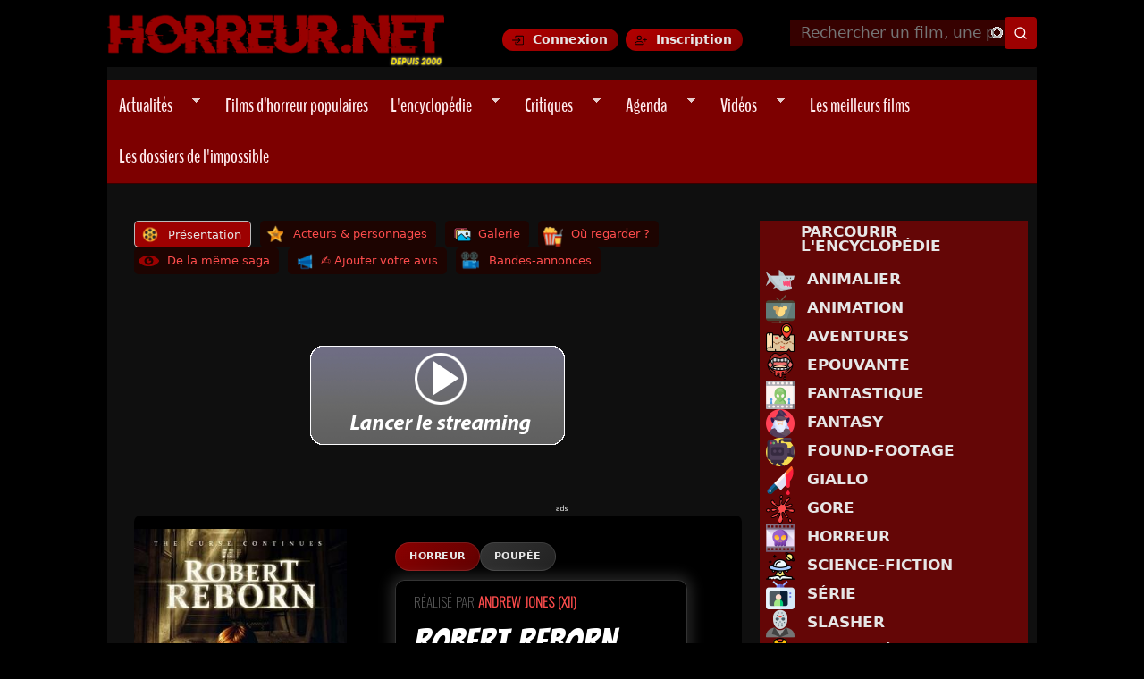

--- FILE ---
content_type: text/html; charset=utf-8
request_url: https://www.horreur.net/film/robert-reborn-168326
body_size: 23124
content:
<!doctype html>
<!--[if IEMobile 7]><html class="no-js iem7"  lang="fr" dir="ltr"><![endif]-->
<!--[if (gt IEMobile 7)|!(IEMobile)]><!--><html class="no-js" lang="en"><!--<![endif]-->
<!--[if lt IE 7]><html class="no-js ie6 oldie"  lang="fr" dir="ltr"><![endif]-->
<!--[if (IE 7)&!(IEMobile)]><html class="no-js ie7 oldie"  lang="fr" dir="ltr"><![endif]-->
<!--[if (IE 8)&!(IEMobile)]><html class="no-js ie8 oldie"  lang="fr" dir="ltr"><![endif]-->
<!--[if gt IE 8]><!--><html class="no-js"  lang="fr" dir="ltr"><!--<![endif]-->
<!--[if (gte IE 9)|(gt IEMobile 7)]><!--><html class="no-js"  
  xmlns:og="http://ogp.me/ns#"
  xmlns:content="http://purl.org/rss/1.0/modules/content/"
  xmlns:dc="http://purl.org/dc/terms/"
  xmlns:foaf="http://xmlns.com/foaf/0.1/"
  xmlns:rdfs="http://www.w3.org/2000/01/rdf-schema#"
  xmlns:sioc="http://rdfs.org/sioc/ns#"
  xmlns:sioct="http://rdfs.org/sioc/types#"
  xmlns:skos="http://www.w3.org/2004/02/skos/core#"
  xmlns:xsd="http://www.w3.org/2001/XMLSchema#"
  xmlns:schema="http://schema.org/"><!--<![endif]-->



<head>
<title>Robert Reborn (2019) | Horreur.net</title>

<meta http-equiv="Content-Type" content="text/html; charset=utf-8" />
<link rel="preload" as="image" href="https://www.horreur.net/sites/default/files/styles/principale/public/upload/robertrebo.jpg?itok=tEQujO5Y" />
<style>:root { --tmdb-backdrop: url("https://www.horreur.net/sites/default/files/backdrops/backdrop_586097.jpg"); }</style>
<link rel="preload" as="image" href="https://www.horreur.net/sites/default/files/backdrops/backdrop_586097.jpg" />
<link rel="shortcut icon" href="https://www.horreur.net/sites/default/files/favicon_0.ico" />
<link href="/sites/all/themes/nightmare/apple-touch-icon-57x57.png" rel="apple-touch-icon-precomposed" sizes="57x57" />
<link href="/sites/all/themes/nightmare/apple-touch-icon-72x72.png" rel="apple-touch-icon-precomposed" sizes="72x72" />
<link href="/sites/all/themes/nightmare/apple-touch-icon-114x114.png" rel="apple-touch-icon-precomposed" sizes="114x114" />
<link href="/sites/all/themes/nightmare/apple-touch-icon-144x144.png" rel="apple-touch-icon-precomposed" sizes="144x144" />
<link href="/sites/all/themes/nightmare/apple-touch-icon-180x180.png" rel="apple-touch-icon-precomposed" sizes="180x180" />
<meta name="description" content="Un film de Andrew Jones (XII) avec Lee Bane et John R. Walker. Synopsis : En 1951, en URSS, Robert, la tristement célèbre poupée tueuse, affronte les hommes de main de Staline à bord d&#039;un avion... ..." />
<meta name="abstract" content="En 1951, en URSS, Robert, la tristement célèbre poupée tueuse, affronte les hommes de main de Staline à bord d&#039;un avion..." />
<meta name="generator" content="Drupal 7 (https://www.drupal.org)" />
<link rel="canonical" href="https://www.horreur.net/film/robert-reborn-168326" />
<meta property="og:type" content="video.movie" />
<meta property="og:url" content="https://www.horreur.net/film/robert-reborn-168326" />
<meta property="og:site_name" content="Horreur.net" />
<meta property="og:title" content="Robert Reborn" />
<meta property="og:description" content="Un film de Andrew Jones (XII) avec Lee Bane et John R. Walker. En 1951, en URSS, Robert, la tristement célèbre poupée tueuse, affronte les hommes de main de Staline à bord d&#039;un ..." />
<meta property="og:image" content="https://www.horreur.net/sites/default/files/styles/vertical-big/public/upload/robertrebo.jpg?itok=VNirpCOg" />
<meta property="og:image:url" content="https://www.horreur.net/sites/default/files/styles/vertical-big/public/upload/robertrebo.jpg?itok=VNirpCOg" />
<meta property="og:image:secure_url" content="https://www.horreur.net/sites/default/files/styles/vertical-big/public/upload/robertrebo.jpg?itok=VNirpCOg" />
<meta property="og:image:alt" content="Robert Reborn" />
<meta property="og:image:type" content="image/jpeg" />
<meta property="og:image:width" content="200" />
<meta property="og:image:height" content="294" />
<meta name="twitter:card" content="summary" />
<meta name="twitter:creator" content="@horreurpointnet" />
<meta name="twitter:creator:id" content="57050744" />
<meta name="twitter:url" content="https://www.horreur.net/film/robert-reborn-168326" />
<meta name="twitter:title" content="Robert Reborn (2019) | Horreur.net" />
<meta name="twitter:description" content="Un film de Andrew Jones (XII) avec Lee Bane et John R. Walker. Synopsis : En 1951, en URSS, Robert, la tristement célèbre poupée tueuse, affronte les hommes de main de Staline à bord d&#039;un avion..." />
<meta name="twitter:image" content="https://www.horreur.net/sites/default/files/styles/vertical-large/public/upload/robertrebo.jpg?itok=tlgn7C7W" />
<meta name="twitter:image:width" content="200" />
<meta name="twitter:image:height" content="294" />
<meta property="video:actor" content="Lee Bane" />
<meta property="video:actor" content="John R. Walker" />
<meta property="video:director" content="Andrew Jones (XII)" />


<meta name="viewport" content="width=device-width, initial-scale=1">

<meta http-equiv="X-UA-Compatible" content="IE=edge">
<meta http-equiv="cleartype" content="on">


<link rel="stylesheet" href="https://www.horreur.net/sites/default/files/css/css_xE-rWrJf-fncB6ztZfd2huxqgxu4WO-qwma6Xer30m4.css" />
<link rel="stylesheet" href="https://www.horreur.net/sites/default/files/css/css_y5V-74fl2u3TPnO7Vzl0srF2_LEAmcANj4_-6qPJyxk.css" />
<link rel="stylesheet" href="https://www.horreur.net/sites/default/files/css/css_wK_6OkTymLeGE8EAA_dnsRvCJEpFx6LktC0tHt1BluE.css" media="screen" />
<link rel="stylesheet" href="https://www.horreur.net/sites/default/files/css/css_vfQj5y4dgy-7Nzmrmdw-g4PrVZj1Vt4ZruqU9IqLIHo.css" media="screen" />
<link rel="stylesheet" href="https://www.horreur.net/sites/default/files/css/css_9D8CKA2aJu1eC0uKtAc2iZzimaX4k2e78f1l_xF3tsU.css" />
<link rel="stylesheet" href="https://www.horreur.net/sites/default/files/css/css_OZ_jWGE0X8v_z0bmEXh8dHK7n-1Mnxv3hMQEeT_bCOM.css" />
<link rel="stylesheet" href="https://www.horreur.net/sites/default/files/css/css_AqhZjPo-6cOFvod9ULbsIWvBbRFx8otW8P1ghec5yBA.css" />
<link rel="stylesheet" href="https://www.horreur.net/sites/default/files/css/css_oRPbG2AcixVkOILVbe6kJv7kAgVVyssbBYtRoETmli0.css" />


<!--[if lt IE 9]>
  <script src="https://www.horreur.net/sites/all/themes/mothership/mothership/mothership/js/html5.js"></script>
<![endif]-->



<!-- GA4 (OK) -->
<script async src="https://www.googletagmanager.com/gtag/js?id=G-4R70F9D1W3"></script>
<script>
window.dataLayer = window.dataLayer || [];
function gtag(){dataLayer.push(arguments);}
gtag('js', new Date());
gtag('config', 'G-4R70F9D1W3');
</script>





  <!-- Publicités AC -->
 <script id="aclib" type="text/javascript" src="//acscdn.com/script/aclib.js"></script>






<!-- Google Fonts -->
<link rel="preconnect" href="https://fonts.googleapis.com">
<link rel="preconnect" href="https://fonts.gstatic.com" crossorigin>

<link rel="preload" as="style" href="https://fonts.googleapis.com/css2?family=Bangers&family=Creepster&family=Oswald:wght@200&family=Titillium+Web:wght@200&display=swap">
<link rel="stylesheet" href="https://fonts.googleapis.com/css2?family=Bangers&family=Creepster&family=Oswald:wght@200&family=Titillium+Web:wght@200&display=swap" media="print" onload="this.media='all'">

<!-- FontAwesome -->
<link rel="preload" as="style" href="https://cdnjs.cloudflare.com/ajax/libs/font-awesome/6.5.1/css/all.min.css">
<link rel="stylesheet" href="https://cdnjs.cloudflare.com/ajax/libs/font-awesome/6.5.1/css/all.min.css" media="print" onload="this.media='all'">

<!-- RSS -->
<link rel="alternate" type="application/rss+xml" title="Horreur.net – Actualités" href="https://www.horreur.net/rss-news.xml" />

</head>




<body class="not-front not-logged-in one-sidebar sidebar-second node-type-film film robert-reborn-168326" ;" >

	

<a href="#main-content" class="element-invisible element-focusable">Aller au contenu principal</a>
<div class="page"><div class="page-inner"><header id="header"><div class="header-top clearfix"><div class="site-logo"> <a href="/" title="Horreur.net" rel="home"> <img src="https://www.horreur.net/sites/all/themes/nightmare/images/logo.webp" alt="Accueil Horreur.net"> </a></div><div class="login-buttons"> <a href="/user/login" class="btn-login">Connexion</a> <a href="/user/register" class="btn-register">Inscription</a></div><div class="header-search"><div id="block-hn-search-hn-search-header" class="clearfix block block-hn-search "><form class="search-form" id="search-block-form" role="search" method="get" action="/recherche"> <input type="text" id="edit-search-block-form--2" name="search_api_views_fulltext" placeholder="Rechercher un film, une personne..." size="15" maxlength="128" class="form-autocomplete ui-autocomplete-input" autocomplete="off" data-sa-theme="basic-red" /> <input type="hidden" name="type" value="All" /> <input type="submit" class="form-submit my-views-filter-submit" id="edit-submit-recherche-header" value="Rechercher" /></form></div></div></div><div class="header-navigation"><ul id="superfish-1" class="menu sf-menu sf-main-menu sf-navbar sf-style-pomegranate"><li id="menu-1134-1" class="sf-depth-1 menuparent"><a href="/actualites" title="" class="sf-depth-1 menuparent">Actualités</a><ul><li id="menu-14694-1" class="sf-depth-2 sf-no-children"><a href="/rubrique/previews" title="" class="sf-depth-2">Previews</a></li><li id="menu-14695-1" class="sf-depth-2 sf-no-children"><a href="/rubrique/dvd-bluray" title="" class="sf-depth-2">DVD - Bluray</a></li><li id="menu-14697-1" class="sf-depth-2 sf-no-children"><a href="/rubrique/festivals" title="" class="sf-depth-2">Festivals</a></li><li id="menu-14696-1" class="sf-depth-2 sf-no-children"><a href="/rubrique/en-kiosque" title="" class="sf-depth-2">En kiosque</a></li><li id="menu-14698-1" class="sf-depth-2 sf-no-children"><a href="/rubrique/autres" title="" class="sf-depth-2">Autres</a></li></ul></li><li id="menu-33614-1" class="sf-depth-1 sf-no-children"><a href="/films/films-populaires" title="" class="sf-depth-1">Films d’horreur populaires</a></li><li id="menu-1204-1" class="sf-depth-1 menuparent"><a href="/encyclopedie-du-cinema-de-genre" title="" class="sf-depth-1 menuparent">L&#039;encyclopédie</a><ul><li id="menu-14647-1" class="sf-depth-2 sf-no-children"><a href="/encyclopedie-du-cinema-de-genre?field_type_value=film&amp;field_genre_tid=2" title="" class="sf-depth-2">Parcourir la base de données</a></li><li id="menu-14639-1" class="sf-depth-2 sf-no-children"><a href="/genre/horreur" title="" class="sf-depth-2">Horreur</a></li><li id="menu-14640-1" class="sf-depth-2 sf-no-children"><a href="/genre/gore" title="" class="sf-depth-2">Gore</a></li><li id="menu-14642-1" class="sf-depth-2 sf-no-children"><a href="/tags/torture-porn" title="" class="sf-depth-2">Torture-Porn</a></li><li id="menu-14643-1" class="sf-depth-2 sf-no-children"><a href="/genre/found-footage" title="" class="sf-depth-2">Found-Footage</a></li><li id="menu-14641-1" class="sf-depth-2 sf-no-children"><a href="/genre/slasher" title="" class="sf-depth-2">Slashers</a></li><li id="menu-14644-1" class="sf-depth-2 sf-no-children"><a href="/genre/giallo" title="" class="sf-depth-2">Giallo</a></li><li id="menu-14645-1" class="sf-depth-2 sf-no-children"><a href="/genre/science-fiction" title="" class="sf-depth-2">Science-Fiction</a></li><li id="menu-14680-1" class="sf-depth-2 sf-no-children"><a href="/tags/zombie" title="" class="sf-depth-2">Zombies</a></li><li id="menu-18108-1" class="sf-depth-2 sf-no-children"><a href="/films-horreur-sur-netflix" title="" class="sf-depth-2">Films sur Netflix</a></li><li id="menu-25283-1" class="sf-depth-2 sf-no-children"><a href="/films-horreur-sur-shadowz" title="" class="sf-depth-2">Films sur Shadowz</a></li><li id="menu-33613-1" class="sf-depth-2 sf-no-children"><a href="/thematiques" title="" class="sf-depth-2">Les sagas et thématiques</a></li></ul></li><li id="menu-1136-1" class="sf-depth-1 menuparent"><a href="/critiques" title="" class="sf-depth-1 menuparent">Critiques</a><ul><li id="menu-14682-1" class="sf-depth-2 sf-no-children"><a href="/critiques" title="" class="sf-depth-2">Dernières Critiques</a></li><li id="menu-14683-1" class="sf-depth-2 sf-no-children"><a href="/dernieres-critiques-spectateurs" title="" class="sf-depth-2">Dernières critiques des spectateurs</a></li><li id="menu-14821-1" class="sf-depth-2 sf-no-children"><a href="/critiques-par-genre" title="" class="sf-depth-2">Critiques par genre</a></li><li id="menu-14699-1" class="sf-depth-2 sf-no-children"><a href="/toutes-les-critiques" title="" class="sf-depth-2">Voir toutes les critiques</a></li></ul></li><li id="menu-1137-1" class="sf-depth-1 menuparent"><a href="/agenda/prochainement" title="" class="sf-depth-1 menuparent">Agenda</a><ul><li id="menu-30005-1" class="sf-depth-2 sf-no-children"><a href="/agenda/sorties-vod-et-streaming" title="" class="sf-depth-2">En VOD et Streaming</a></li><li id="menu-14634-1" class="sf-depth-2 sf-no-children"><a href="/agenda" title="" class="sf-depth-2">En salles actuellement</a></li><li id="menu-14633-1" class="sf-depth-2 sf-no-children"><a href="/agenda/prochainement" title="" class="sf-depth-2">Prochainement en salles</a></li><li id="menu-14635-1" class="sf-depth-2 sf-no-children"><a href="/agenda/dvd" title="" class="sf-depth-2">Sorties DVD / Blu-Ray</a></li></ul></li><li id="menu-13845-1" class="sf-depth-1 menuparent"><a href="/dernieres-videos" title="" class="sf-depth-1 menuparent">Vidéos</a><ul><li id="menu-14636-1" class="sf-depth-2 sf-no-children"><a href="/videos/bandes-annonces" title="" class="sf-depth-2">Bandes-Annonces</a></li><li id="menu-23131-1" class="sf-depth-2 sf-no-children"><a href="/videos/prochaines-sorties" title="" class="sf-depth-2">Prochaines sorties</a></li><li id="menu-14637-1" class="sf-depth-2 sf-no-children"><a href="/videos/making-of" title="" class="sf-depth-2">Making-of</a></li></ul></li><li id="menu-9889-1" class="sf-depth-1 sf-no-children"><a href="/100-meilleurs-films-horreur" title="" class="sf-depth-1">Les meilleurs films</a></li><li id="menu-30658-1" class="sf-depth-1 sf-no-children"><a href="/dossiers-impossible" title="" class="sf-depth-1"> Les dossiers de l&#039;impossible </a></li></ul></div></header><div role="main" id="main-content" class="main clearfix"><div class="contents clearfix "> <nav class="tabs clearfix"><h2 class="element-invisible">Onglets principaux</h2><ul class="tabs primary"><li class="tab-view active"><a href="/film/robert-reborn-168326" class="active">Présentation<span class="element-invisible">(onglet actif)</span></a></li><li class="tab-casting"><a href="/node/168326/casting">Acteurs &amp; personnages</a></li><li class="tab-galerie"><a href="/node/168326/galerie">Galerie</a></li><li class="tab-streaming"><a href="/node/168326/streaming">Où regarder ?</a></li><li class="tab-thematique"><a href="/node/168326/thematique">De la même saga</a></li><li class="tab-talk"><a href="/node/168326/talk">✍️ Ajouter votre avis</a></li><li class="tab-videos"><a href="/node/168326/videos">Bandes-annonces</a></li></ul></nav><div id="block-block-77" class="clearfix block block-block ">
<script src="//pubdirecte.com/script/banniere.php?said=121254"></script>
</div><article class="node node-film " about="/film/robert-reborn-168326" typeof="sioc:Item foaf:Document" role="article"><div class="content"><div id="fond-film-tmdb" class="group-infos field-group-div"><div id="node-film-full-group-droite" class=" group-droite field-group-div"><div id="group-genres-films" class="group-genres field-group-div"><div class="field field-name-field-genre field-type-taxonomy-term-reference"> <a href="/genre/horreur">Horreur</a></div><div id="group-tags-films" class="group-tags-films field-group-div"><div class="field field-name-field-tags field-type-taxonomy-term-reference"> <a href="/tags/poupee">Poupée</a></div></div></div><div class="blackbox"><div class="view view-ajouter-une-correction view-id-ajouter_une_correction view-display-id-entity_view_2 view-dom-id-90a2395c29f0f8ca8a69ddcaa23a396b"><div style="display: inline-block; font-family: 'Oswald'; margin-bottom: -3px; margin-top: 0px; padding-top: 0px; font-size: 15px; text-transform: uppercase; color: rgba(255, 255, 255, 0.4);">Réalisé par <a href="/personnalite/andrew-jones-xii-70005">Andrew Jones (XII)</a></div><div style="position: relative;"><div class="titre-fiche" style="display: inline-block; font-weight: 400; word-spacing: 0px; text-transform: uppercase;font-size: 2.5rem;margin-top: 10px">Robert Reborn<font class="oswald" style="display: inline-block; border-bottom: 1px solid rgba(255, 255, 255, 0.30);font-size: 14px;margin-left: 12px;">2019</font></div></div></div><div class="field field-name-field-tagline field-type-text-long"> Nothing this evil ever dies</div><div class="synopsis field field-name-body field-type-text-with-summary"><p><p>En 1951, en URSS, Robert, la tristement célèbre poupée tueuse, affronte les hommes de main de Staline à bord d&#039;un avion...</p></p></div></div><div class="field field-name-field-boutique field-type-blockreference"><div id="block-horreur-boutiques" class="clearfix block block-horreur "> <a href="/node/168326/streaming" target="_self"><img alt="Voir le film" src="/sites/all/themes/nightmare/images/voirlefilm.png"></a><a href="https://track.effiliation.com/servlet/effi.redir?id_compteur=12351411&amp;url=https://fr.shopping.rakuten.com/search/Robert Reborn" target="_blank"><img alt="Acheter ce film sur Priceminister" src="/sites/all/themes/nightmare/images/priceminister.png"></a><a href="https://www.amazon.fr/gp/search?ie=UTF8&amp;camp=1642&amp;creative=6746&amp;index=dvd&amp;keywords=Robert Reborn&amp;linkCode=ur2&amp;tag=horreurnet-21" target="_blank"><img alt="Acheter ce film sur Amazon" src="/sites/all/themes/nightmare/images/amazon.png"></a></div></div></div><div id="node-film-full-group-gauche" class=" group-gauche field-group-div"><div class="field field-name-field-affiches field-type-image"> <img src="https://www.horreur.net/sites/default/files/styles/principale/public/upload/robertrebo.jpg?itok=tEQujO5Y" width="300" height="424" alt="Robert Reborn" loading="eager" fetchpriority="high" /></div><div class="field field-name-field-justwatch-rank field-type-blockreference"><div id="block-justwatch-data-justwatch-data-block" class="clearfix block block-justwatch-data "><div class='justwatch-tmdb-block' style='display:flex;flex-direction:column;align-items:center;color:white'> <a href='https://www.youtube.com/embed/u9qY5PoIWjM' class='colorbox-load' style='margin-bottom:20px;text-decoration:none'><div style='display:flex;align-items:center;background:#ffcc00;padding:8px 14px;border-radius:6px'> <img src='https://i.ibb.co/RGNPSWzm/play-icon.png' width='32' height='32' style='margin-right:10px'> <strong style='color:#000'>Voir la bande-annonce</strong></div> </a><div class="tmdb-rating-badge" title="Note moyenne TMDB"> <img src="/sites/all/themes/nightmare/images/tmdb_logo.svg" alt="TMDB" class="tmdb-logo" loading="lazy" /> <span class="tmdb-score">3.8</span> <span class="tmdb-scale">/10</span></div></div></div></div><div id="group-vote-film" class="group-vote field-group-div"><h3><span>Ma note</span></h3><div id="group-flag-film" class="group-flag-film field-group-div"><div class="field field-name-field-vote field-type-fivestar"><form class="fivestar-widget" action="/film/robert-reborn-168326" method="post" id="fivestar-custom-widget" accept-charset="UTF-8"><div class="clearfix fivestar-user-stars fivestar-form-item fivestar-default"><div class="form-item form-type-fivestar"><div class="form-item form-type-select"> <select id="edit-vote--2" name="vote" class="form-select"><option value="-">Sélectionner le vote</option><option value="10">Donner Robert Reborn 1/10</option><option value="20">Donner Robert Reborn 2/10</option><option value="30">Donner Robert Reborn 3/10</option><option value="40">Donner Robert Reborn 4/10</option><option value="50">Donner Robert Reborn 5/10</option><option value="60">Donner Robert Reborn 6/10</option><option value="70">Donner Robert Reborn 7/10</option><option value="80">Donner Robert Reborn 8/10</option><option value="90">Donner Robert Reborn 9/10</option><option value="100">Donner Robert Reborn 10/10</option></select></div></div></div><input class="fivestar-submit form-submit" type="submit" id="edit-fivestar-submit" name="op" value="Taux" /><input type="hidden" name="form_build_id" value="form-IvtgeORYeMy7LPz2VrkjK2rmzLLxPXDtOY7Jla1ZRNw" /><input type="hidden" name="form_id" value="fivestar_custom_widget" /></form></div><div class="field field-name-field-ajouter-avis field-type-viewfield"><div class="view view-ajouter-mon-avis view-id-ajouter_mon_avis view-display-id-default view-dom-id-48d924d2a47797b8367133f204e208cd"><div class="view-content"> <a class="btn-avis" href="/node/168326/talk#comment-form-wrapper"> <img src="https://www.horreur.net/sites/all/themes/nightmare/images/chat.png" title="Ajouter une critique" width="30" height="30" alt="Ajouter une critique"> Ajouter une critique </a></div></div></div></div></div></div></div><div class="view view-de-la-meme-thematique view-id-de_la_meme_thematique view-display-id-entity_view_1 view-dom-id-6a723bc4c3309de3a63c2e9d4ada1455"><div class="view-header"><h2>De la même thématique</h2></div> <section class="hn-scrollsnap"><h2 class="hn-scrollsnap__title"></h2><div class="hn-scrollsnap__track"><div class="hn-scrollsnap__item"><div> <a href="/film/robert-157161"><img typeof="foaf:Image" width="90" height="130" src="https://www.horreur.net/sites/default/files/styles/affiche_slide/public/upload/robertthedoll.jpg?itok=B5aMusHF" alt="Robert" title="Robert" / loading="eager" fetchpriority="low"></a></div></div><div class="hn-scrollsnap__item"><div> <a href="/film/the-curse-of-robert-the-doll-168318"><img typeof="foaf:Image" width="90" height="130" src="https://www.horreur.net/sites/default/files/styles/affiche_slide/public/upload/curqserob.jpg?itok=fYOHtWq7" alt="The Curse of Robert the Doll" title="The Curse of Robert the Doll" / loading="eager" fetchpriority="low"></a></div></div><div class="hn-scrollsnap__item"><div> <a href="/film/robert-and-the-toymaker-168321"><img typeof="foaf:Image" width="90" height="130" src="https://www.horreur.net/sites/default/files/styles/affiche_slide/public/upload/toymakerrobert.jpg?itok=hH81KIfg" alt="Robert and the Toymaker" title="Robert and the Toymaker" / loading="lazy"></a></div></div><div class="hn-scrollsnap__item"><div> <a href="/film/the-revenge-of-robert-the-doll-168320"><img typeof="foaf:Image" width="90" height="130" src="https://www.horreur.net/sites/default/files/styles/affiche_slide/public/upload/revengerober.jpg?itok=oNpuRTHC" alt="The Revenge of Robert the Doll" title="The Revenge of Robert the Doll" / loading="lazy"></a></div></div></div></section></div><div id="node-film-full-group-exploitation" class="clearfix group-exploitation field-group-div"><div id="node-film-full-group-exploitation-gauche" class=" group-exploitation-gauche field-group-div"><div class="field field-name-field-titre-original field-type-text"> Robert Reborn</div><div class="field field-name-field-realisateur field-type-entityreference inline"> <span class="field-label" > Réalisateur : </span> <a href="/personnalite/andrew-jones-xii-70005">Andrew Jones (XII)</a></div><div class="field field-name-field-casting field-type-entityreference inline"> <span class="field-label" >Casting :</span> <span class="field-items"> <span class="field-item even" property=""><a href="/personnalite/lee-bane-120755">Lee Bane</a></span> <span class="field-item odd" property="">, <a href="/personnalite/john-r-walker-145540">John R. Walker</a></span> <span class="field-item even" property="">, <a href="/personnalite/rahel-kapsaski-168423">Rahel Kapsaski</a></span> <span class="field-item odd" property="">, <a href="/personnalite/dennis-farrin-215514">Dennis Farrin</a></span> <span class="field-item even" property="">, <a href="/personnalite/cassandra-hodges-215523">Cassandra Hodges</a></span> <span class="field-item odd" property="">, <a href="/personnalite/david-lenik-162134">David Lenik</a></span> <span class="field-item even" property="">, <a href="/personnalite/klemens-koehring-215524">Klemens Koehring</a></span> <span class="field-item odd" property="">, <a href="/personnalite/brendan-purcell-215525">Brendan Purcell</a></span> <span class="field-item even" property="">, <a href="/personnalite/peter-svatik-215526">Peter Svatik</a></span> <span class="field-item odd" property="">, <a href="/personnalite/paris-stangl-169671">Paris Stangl</a></span> <span class="field-item even" property="">, <a href="/personnalite/oliver-berry-180240">Oliver Berry</a></span> <span class="field-item odd" property="">, <a href="/personnalite/matt-houlihan-215527">Matt Houlihan</a></span> <span class="field-item even" property="">, <a href="/personnalite/andy-evason-70009">Andy Evason</a></span> <span class="field-item odd" property="">, <a href="/personnalite/svend-emil-jacobsen-215528">Svend Emil Jacobsen</a></span> <span class="field-item even" property="">, <a href="/personnalite/christopher-bennett-215529">Christopher Bennett</a></span> </span></div></div><div id="node-film-full-group-exploitation-droite" class=" group-exploitation-droite field-group-div"><div class="field field-name-field-pays field-type-taxonomy-term-reference inline"> <span class="field-label" >Pays :</span> <a href="/pays/royaume-uni">Royaume-Uni</a></div><div class="field field-name-field-duree field-type-text inline"> <span class="field-label" >Durée :</span> 85 min</div><div class="field field-name-field-thematiques field-type-entityreference"><div class="field-label" >Appartient à la saga :</div> <a href="/thematique/robert-the-doll-168319"> Robert the Doll </a></div><div class="field field-name-field-dtv field-type-list-boolean"></div><div class="netflix-availability-wrapper"><div class="netflix-availability-container"> <img src="https://upload.wikimedia.org/wikipedia/commons/0/08/Netflix_2015_logo.svg" alt="Netflix" class="netflix-logo-small"><div class="availability-badge"> <a href="/films-horreur-sur-netflix" class="availability-link"> Disponible sur Netflix </a></div></div></div></div></div><span property="dc:title" content="Robert Reborn" class="rdf-meta element-hidden"></span></div><div class="zone-comments"><div class="comments-film"><div id="block-views-commentaires-film-block" class="clearfix block block-views "><div class="view view-commentaires-film view-id-commentaires_film view-display-id-block view-dom-id-3d2f2e2da5637e7291b0fdc72baa38ff"><div class="view-header"><h2 class="title">Critiques Spectateurs</h2></div><div class="view-empty"><p>Il n'y a pas de critiques spectateurs pour l'instant.<br><a href="/node/168326/talk#comment-form-wrapper">N'hésitez pas à ajouter la votre !</a></p></div></div></div></div></div></article><div id="block-views-actualites-block-1" class="clearfix block block-views "><h2 class="title">Actualites Liées</h2><div class="view view-actualites view-id-actualites view-display-id-block_1 liste-actualites view-dom-id-d03ba585434a70c17398b47dbad01d70"><div class="view-content"><div class="views-row clearfix first last odd"><div class="image"><div class="field field-name-field-images field-type-image"> <a href="/actualite/le-dossier-de-la-poupee-robert-192956"><img typeof="foaf:Image" width="150" height="112" src="https://www.horreur.net/sites/default/files/styles/horizontal-grand/public/upload/327987377f618f20165cea80b755ca8284c33a5e1d644da9edd221a21d0e8966._ri_.jpg?itok=KXOZJOkk" alt="Le Dossier de la poupée Robert" title="Le Dossier de la poupée Robert" /></a></div></div><h3> <a href="/actualite/le-dossier-de-la-poupee-robert-192956">Le Dossier de la poupée Robert</a></h3><p> Un nouveau "Dossier de l'impossible" est disponible sur le site, intitulé LE DOSSIER DE LA POUPÉE ROBERT, l'histoire d'une poupée hantée qui a inspiré quantité de films,...</p><div class="read-more"> <a href="/actualite/le-dossier-de-la-poupee-robert-192956">Lire la suite</a></div><div class="infos-supp"><div class="infos-supp-left"><div><a href="/rubrique/dossiers-de-l-impossible" typeof="skos:Concept" property="rdfs:label skos:prefLabel" datatype="">Dossiers de l&#039;impossible</a></div><div class="auteur">12/01/2023</div></div></div></div></div><div class="view-footer"><div class="more-link"><a href="/actualites">Voir plus d'actus</a></div></div></div></div><div id="block-similar-movies-similar-movies" class="clearfix block block-similar-movies "><h2 class="similar-movies-title">Vous pourriez aimer…</h2><div class="similar-movies-grid"><div class="similar-movie"><a href="/film/la-fiancee-de-chucky-1886" class="similar-movie-link"><div class="similar-movie-backdrop" style="background-image:url('https://image.tmdb.org/t/p/w780/fLTd0VxpijUt6Hm1QM2ehLpWPeu.jpg')"><div class="similar-movie-overlay"><span class="similar-movie-title"> La Fiancée de Chucky</span></div></div></a></div><div class="similar-movie"><a href="/film/jeu-d-enfant-1979" class="similar-movie-link"><div class="similar-movie-backdrop" style="background-image:url('https://image.tmdb.org/t/p/w780/edghRD7vw1XgWEpMLpGt1VSGB5w.jpg')"><div class="similar-movie-overlay"><span class="similar-movie-title">Jeu d&#039;Enfant</span></div></div></a></div><div class="similar-movie"><a href="/film/may-2030" class="similar-movie-link"><div class="similar-movie-backdrop" style="background-image:url('https://image.tmdb.org/t/p/w780/nWnKu94QMMozLSgkP1F69cJZvLI.jpg')"><div class="similar-movie-overlay"><span class="similar-movie-title">May</span></div></div></a></div><div class="similar-movie"><a href="/film/joey-une-aventure-surnaturelle-2074" class="similar-movie-link"><div class="similar-movie-backdrop" style="background-image:url('https://image.tmdb.org/t/p/w780/8JRNR4r7a998im5Zqb1DRJtzsjT.jpg')"><div class="similar-movie-overlay"><span class="similar-movie-title">Joey: une aventure surnaturelle</span></div></div></a></div><div class="similar-movie"><a href="/film/la-revanche-de-pinocchio-2125" class="similar-movie-link"><div class="similar-movie-backdrop" style="background-image:url('https://image.tmdb.org/t/p/w780/5zG8ysekUjEgf4Xf4c4YdOjJQ0e.jpg')"><div class="similar-movie-overlay"><span class="similar-movie-title">La Revanche de Pinocchio</span></div></div></a></div><div class="similar-movie"><a href="/film/love-object-2159" class="similar-movie-link"><div class="similar-movie-backdrop" style="background-image:url('https://image.tmdb.org/t/p/w780/AeFTYQb20tf12yLmZQIQzz0s57X.jpg')"><div class="similar-movie-overlay"><span class="similar-movie-title">Love Object</span></div></div></a></div><div class="similar-movie"><a href="/film/chucky-3-2292" class="similar-movie-link"><div class="similar-movie-backdrop" style="background-image:url('https://image.tmdb.org/t/p/w780/qjhiDZoyowqfQMSZIiTX5FJBxtU.jpg')"><div class="similar-movie-overlay"><span class="similar-movie-title">Chucky 3</span></div></div></a></div><div class="similar-movie"><a href="/film/le-fils-de-chucky-2293" class="similar-movie-link"><div class="similar-movie-backdrop" style="background-image:url('https://image.tmdb.org/t/p/w780/eZOt0qAmxwCXyJHLgEIEKdjQVM8.jpg')"><div class="similar-movie-overlay"><span class="similar-movie-title">Le Fils de Chucky</span></div></div></a></div></div></div><div id="block-views-caroussel-memegenre-block-1" class="clearfix block block-views "><h2 class="title">Dans le même genre</h2><div class="view view-caroussel-memegenre view-id-caroussel_memegenre view-display-id-block_1 showcase-gallery genre view-dom-id-31969be5d136b04d625282bfc3f5e9ef"><div class="view-content"><div class="meme-genre-grid"><div class="views-row views-row-1 views-row-odd views-row-first"><div class="film-card"> <a href="/film/puppet-master-2-4301"><div class="film-poster"> <img typeof="foaf:Image" width="300" height="275" src="https://www.horreur.net/sites/default/files/styles/caroussel_genre/public/upload/puppetmaster2_pic3.jpg?itok=c5vt1kiP" alt="Puppet Master 2" title="Puppet Master 2" /></div><div class="film-title">Puppet Master 2</div> </a></div></div><div class="views-row views-row-2 views-row-even"><div class="film-card"> <a href="/film/heidi-164197"><div class="film-poster"> <img typeof="foaf:Image" width="300" height="275" src="https://www.horreur.net/sites/default/files/styles/caroussel_genre/public/upload/heidi-poster.jpg?itok=H8LqV_d7" alt="Heidi" title="Heidi" /></div><div class="film-title">Heidi</div> </a></div></div><div class="views-row views-row-3 views-row-odd"><div class="film-card"> <a href="/film/jouets-demoniaques-2489"><div class="film-poster"> <img typeof="foaf:Image" width="300" height="275" src="https://www.horreur.net/sites/default/files/styles/caroussel_genre/public/upload/demonictoyspic2.jpg?itok=_Vj3vw9g" alt="Jouets Démoniaques" title="Jouets Démoniaques" /></div><div class="film-title">Jouets Démoniaques</div> </a></div></div><div class="views-row views-row-4 views-row-even"><div class="film-card"> <a href="/film/monique-7171"><div class="film-poster"> <img typeof="foaf:Image" width="300" height="275" src="https://www.horreur.net/sites/default/files/styles/caroussel_genre/public/upload/affiche_Monique_2002.jpg?itok=Nx52FH6C" alt="Monique" title="Monique" /></div><div class="film-title">Monique</div> </a></div></div><div class="views-row views-row-5 views-row-odd"><div class="film-card"> <a href="/film/baby-oopsie-2-murder-dolls-196165"><div class="film-poster"> <img typeof="foaf:Image" width="300" height="275" src="https://www.horreur.net/sites/default/files/styles/caroussel_genre/public/upload/bayopps2.jpg?itok=UMKaweGv" alt="Baby Oopsie 2: Murder Dolls" title="Baby Oopsie 2: Murder Dolls" /></div><div class="film-title">Baby Oopsie 2: Murder Dolls</div> </a></div></div><div class="views-row views-row-6 views-row-even"><div class="film-card"> <a href="/film/horrific-10029"><div class="film-poster"> <img typeof="foaf:Image" width="300" height="275" src="https://www.horreur.net/sites/default/files/styles/caroussel_genre/public/upload/horrificdvd.jpg?itok=y6zF5Rwn" alt="Horrific" title="Horrific" /></div><div class="film-title">Horrific</div> </a></div></div><div class="views-row views-row-7 views-row-odd"><div class="film-card"> <a href="/film/ooga-booga-18433"><div class="film-poster"> <img typeof="foaf:Image" width="300" height="275" src="https://www.horreur.net/sites/default/files/styles/caroussel_genre/public/upload/OOGA-BOOGA-COVE.jpg?itok=pCrcgdI5" alt="Ooga Booga" title="Ooga Booga" /></div><div class="film-title">Ooga Booga</div> </a></div></div><div class="views-row views-row-8 views-row-even views-row-last"><div class="film-card"> <a href="/serie/the-river-16258"><div class="film-poster"> <img typeof="foaf:Image" width="300" height="275" src="https://www.horreur.net/sites/default/files/styles/caroussel_genre/public/upload/Theriver-orenpeli-poster.jpg?itok=lzLMcbor" alt="The River" title="The River" /></div><div class="film-title">The River</div> </a></div></div></div></div></div></div></div><div class="column-second"><div id="block-views-liste-genre-block" class="clearfix block block-views "><h2 class="title">Parcourir l&#039;encyclopédie</h2><div class="view view-liste-genre view-id-liste_genre view-display-id-block view-dom-id-2a7a8349cc34f2f80dbc7f92a6b82d66"><div class="view-content"><div class="block-filtre-acc"><a href="/genre/animalier"><img typeof="foaf:Image" width="32" height="32" src="https://www.horreur.net/sites/default/files/styles/icone/public/shark.png?itok=0qSidGFu" alt="Animaux Tueurs" title="Animaux Tueurs" /></a><a href="/genre/animalier">Animalier</a></div><div class="block-filtre-acc"><a href="/genre/animation"><img typeof="foaf:Image" width="32" height="32" src="https://www.horreur.net/sites/default/files/styles/icone/public/cartoons.png?itok=eps5c8eX" alt="Films et séries d&#039;animation" title="Films et séries d&#039;animation" /></a><a href="/genre/animation">Animation</a></div><div class="block-filtre-acc"><a href="/genre/aventures"><img typeof="foaf:Image" width="32" height="32" src="https://www.horreur.net/sites/default/files/styles/icone/public/location.png?itok=8LhSyGe1" alt="Films d&#039;aventures" title="Films d&#039;aventures" /></a><a href="/genre/aventures">Aventures</a></div><div class="block-filtre-acc"><a href="/genre/epouvante"><img typeof="foaf:Image" width="32" height="32" src="https://www.horreur.net/sites/default/files/styles/icone/public/bloody.png?itok=zNeDm0h-" alt="Films d&#039;épouvante" title="Films d&#039;épouvante" /></a><a href="/genre/epouvante">Epouvante</a></div><div class="block-filtre-acc"><a href="/genre/fantastique"><img typeof="foaf:Image" width="32" height="32" src="https://www.horreur.net/sites/default/files/styles/icone/public/science-fiction.png?itok=Bpp8L5ms" alt="Films fantastiques" title="Films fantastiques" /></a><a href="/genre/fantastique">Fantastique</a></div><div class="block-filtre-acc"><a href="/genre/fantasy"><img typeof="foaf:Image" width="32" height="32" src="https://www.horreur.net/sites/default/files/styles/icone/public/wizard.png?itok=SlhrFKHT" alt="Films de Fantasy" title="Films de Fantasy" /></a><a href="/genre/fantasy">Fantasy</a></div><div class="block-filtre-acc"><a href="/genre/found-footage"><img typeof="foaf:Image" width="32" height="32" src="https://www.horreur.net/sites/default/files/styles/icone/public/camera.png?itok=fqQIg4v2" alt="Le Found-Footage : présentation et liste des films" title="Le Found-Footage : présentation et liste des films" /></a><a href="/genre/found-footage">Found-Footage</a></div><div class="block-filtre-acc"><a href="/genre/giallo"><img typeof="foaf:Image" width="32" height="32" src="https://www.horreur.net/sites/default/files/styles/icone/public/knife.png?itok=pJkyEyFB" alt="Le Giallo : présentation et liste des films" title="Le Giallo : présentation et liste des films" /></a><a href="/genre/giallo">Giallo</a></div><div class="block-filtre-acc"><a href="/genre/gore"><img typeof="foaf:Image" width="32" height="32" src="https://www.horreur.net/sites/default/files/styles/icone/public/splash.png?itok=n5l4d4V-" alt="Films Gore : présentation et liste des films" title="Films Gore : présentation et liste des films" /></a><a href="/genre/gore">Gore</a></div><div class="block-filtre-acc"><a href="/genre/horreur"><img typeof="foaf:Image" width="32" height="32" src="https://www.horreur.net/sites/default/files/styles/icone/public/horror-movie1.png?itok=RxbNKPxs" alt="Films d&#039;horreur : liste des films" title="Films d&#039;horreur : liste des films" /></a><a href="/genre/horreur">Horreur</a></div><div class="block-filtre-acc"><a href="/genre/science-fiction"><img typeof="foaf:Image" width="32" height="32" src="https://www.horreur.net/sites/default/files/styles/icone/public/science-fiction1.png?itok=rgG5v9v1" alt="Films de Science-Fiction : présentation et liste des films" title="Films de Science-Fiction : présentation et liste des films" /></a><a href="/genre/science-fiction">Science-Fiction</a></div><div class="block-filtre-acc"><a href="/genre/serie"><img typeof="foaf:Image" width="32" height="32" src="https://www.horreur.net/sites/default/files/styles/icone/public/tv.png?itok=lU6P6ca0" alt="Séries Télévisées" title="Séries Télévisées" /></a><a href="/genre/serie">Série</a></div><div class="block-filtre-acc"><a href="/genre/slasher"><img typeof="foaf:Image" width="32" height="32" src="https://www.horreur.net/sites/default/files/styles/icone/public/serial-killer.png?itok=hph-m2Kt" alt="Le Slasher : présentation et liste des films" title="Le Slasher : présentation et liste des films" /></a><a href="/genre/slasher">Slasher</a></div><div class="block-filtre-acc"><a href="/genre/super-heros"><img typeof="foaf:Image" width="32" height="32" src="https://www.horreur.net/sites/default/files/styles/icone/public/superhero.png?itok=eYD0gUgP" alt="Films et séries de Super-Héros" title="Films et séries de Super-Héros" /></a><a href="/genre/super-heros">Super-Héros</a></div><div class="block-filtre-acc"><a href="/genre/thriller"><img typeof="foaf:Image" width="32" height="32" src="https://www.horreur.net/sites/default/files/styles/icone/public/movie.png?itok=ArN3QbjK" alt="Thrillers : présentation et liste des films" title="Thrillers : présentation et liste des films" /></a><a href="/genre/thriller">Thriller</a></div></div></div></div><div id="block-views-actualites-block-6" class="clearfix block block-views "><h2 class="title">Dernières Actus</h2><div class="view view-actualites view-id-actualites view-display-id-block_6 view-dom-id-31bea17afcfd1ed1b8f76f769b0ea8c6"><div class="view-content"><div class="views-row views-row-1 views-row-odd views-row-first"><div class="views-field views-field-nothing"> <span class="field-content"><div class="image"><figure><div class="field field-name-field-images field-type-image"> <a href="/actualite/anaconda-la-bande-annonce-finale-devoilee-244353"><img typeof="foaf:Image" width="320" height="180" src="https://www.horreur.net/sites/default/files/styles/views_showcase/public/upload/anaconda_news181225.jpg?itok=a-tMArn_" alt="Anaconda : la bande-annonce finale dévoilée" title="Anaconda : la bande-annonce finale dévoilée" /></a></div></figure><span class="rubrique"><a href="/rubrique/previews" typeof="skos:Concept" property="rdfs:label skos:prefLabel" datatype="">Previews</a> </span><h3><a href="/actualite/anaconda-la-bande-annonce-finale-devoilee-244353">Anaconda : la bande-annonce finale dévoilée</a></h3></div></span></div></div><div class="views-row views-row-2 views-row-even"><div class="views-field views-field-nothing"> <span class="field-content"><div class="image"><figure><div class="field field-name-field-images field-type-image"> <a href="/actualite/la-saga-the-conjuring-pas-vraiment-terminee-244285"><img typeof="foaf:Image" width="320" height="180" src="https://www.horreur.net/sites/default/files/styles/views_showcase/public/upload/conjuring_news141225.jpg?itok=LSYvqRf0" alt="La saga The Conjuring pas vraiment terminée" title="La saga The Conjuring pas vraiment terminée" /></a></div></figure><span class="rubrique"><a href="/rubrique/previews" typeof="skos:Concept" property="rdfs:label skos:prefLabel" datatype="">Previews</a> </span><h3><a href="/actualite/la-saga-the-conjuring-pas-vraiment-terminee-244285">La saga The Conjuring pas vraiment terminée</a></h3></div></span></div></div><div class="views-row views-row-3 views-row-odd views-row-last"><div class="views-field views-field-nothing"> <span class="field-content"><div class="image"><figure><div class="field field-name-field-images field-type-image"> <a href="/actualite/wedding-nightmare-2-premiere-bande-annonce-243940"><img typeof="foaf:Image" width="320" height="180" src="https://www.horreur.net/sites/default/files/styles/views_showcase/public/upload/weddingnightmare2_news.jpg?itok=9zd48O0K" alt="Wedding Nightmare 2 : première bande-annonce" title="Wedding Nightmare 2 : première bande-annonce" /></a></div></figure><span class="rubrique"><a href="/rubrique/previews" typeof="skos:Concept" property="rdfs:label skos:prefLabel" datatype="">Previews</a> </span><h3><a href="/actualite/wedding-nightmare-2-premiere-bande-annonce-243940">Wedding Nightmare 2 : première bande-annonce</a></h3></div></span></div></div></div><div class="view-footer"><div class="more-link"><a href="/actualites">Voir plus d'actus</a></div></div></div></div><div id="block-quicktabs-agenda" class="clearfix block block-quicktabs "><h2 class="title">Agenda</h2><div id="quicktabs-agenda" class="quicktabs-wrapper quicktabs-style-lolo"><ul class="quicktabs-tabs quicktabs-style-lolo"><li class="first"><a href="/film/robert-reborn-168326#a-l-affiche-block" id="quicktabs-tab-agenda-0" class="quicktabs-tab quicktabs-tab-view quicktabs-tab-view-a-l-affiche-block active">En salles</a></li><li class="active"><a href="/film/robert-reborn-168326#sorties-vod-sorties-vod-bloc" id="quicktabs-tab-agenda-1" class="quicktabs-tab quicktabs-tab-view quicktabs-tab-view-sorties-vod-sorties-vod-bloc active">En streaming</a></li><li><a href="/film/robert-reborn-168326#prochainement-block" id="quicktabs-tab-agenda-2" class="quicktabs-tab quicktabs-tab-view quicktabs-tab-view-prochainement-block active">Prochainement</a></li><li class="last"><a href="/film/robert-reborn-168326#sorties-dvd-block-1" id="quicktabs-tab-agenda-3" class="quicktabs-tab quicktabs-tab-view quicktabs-tab-view-sorties-dvd-block-1 active">En DVD/Blu-Ray</a></li></ul><div id="quicktabs-container-agenda" class="quicktabs_main quicktabs-style-lolo"><div id="quicktabs-tabpage-agenda-0" class="quicktabs-tabpage quicktabs-hide"><div class="view view-a-l-affiche view-id-a_l_affiche view-display-id-block agenda-css view-dom-id-4dca17d76ee5bf6df005a149caa6c80d"><div class="view-content"><div class="views-row views-row-1 views-row-odd views-row-first"><div><div><a href="/film/28-ans-plus-tard-le-temple-des-morts-199976"><img typeof="foaf:Image" width="128" height="190" src="https://www.horreur.net/sites/default/files/styles/vertical-petit/public/upload/28ylaterboone_aff.jpg?itok=KhEOdZkl" alt="28 Ans plus tard : Le Temple des Morts" title="28 Ans plus tard : Le Temple des Morts" /></a></div></div></div><div class="views-row views-row-2 views-row-even"><div><div><a href="/film/greenland-migration-242368"><img typeof="foaf:Image" width="128" height="190" src="https://www.horreur.net/sites/default/files/styles/vertical-petit/public/upload/greenlandmigrationaff.jpg?itok=OK0IIt4L" alt="Greenland Migration" title="Greenland Migration" /></a></div></div></div><div class="views-row views-row-3 views-row-odd"><div><div><a href="/film/la-femme-de-menage-257276"><img typeof="foaf:Image" width="128" height="190" src="https://www.horreur.net/sites/default/files/styles/vertical-petit/public/upload/la_femme_de_menage.jpg?itok=Tvm7N3Fv" alt="La Femme de Ménage" title="La Femme de Ménage" /></a></div></div></div><div class="views-row views-row-4 views-row-even"><div><div><a href="/film/avatar-de-feu-et-de-cendres-199074"><img typeof="foaf:Image" width="128" height="190" src="https://www.horreur.net/sites/default/files/styles/vertical-petit/public/upload/avatardefeuetdendres.jpg?itok=NWjRC3j7" alt="Avatar : de feu et de cendres" title="Avatar : de feu et de cendres" /></a></div></div></div><div class="views-row views-row-5 views-row-odd"><div><div><a href="/film/l-elue-240974"><img typeof="foaf:Image" width="128" height="190" src="https://www.horreur.net/sites/default/files/styles/vertical-petit/public/upload/lelue-aff.jpg?itok=dan0fR8t" alt="L&#039;Élue" title="L&#039;Élue" /></a></div></div></div><div class="views-row views-row-6 views-row-even views-row-last"><div><div><a href="/film/resurrection-243178"><img typeof="foaf:Image" width="128" height="190" src="https://www.horreur.net/sites/default/files/styles/vertical-petit/public/upload/resurrection-biganaffiche.jpg?itok=YI7RLiXI" alt="Resurrection" title="Resurrection" /></a></div></div></div></div><div class="more-link"> <a href="/agenda"> Voir plus de films </a></div></div></div><div id="quicktabs-tabpage-agenda-1" class="quicktabs-tabpage "><div class="view view-sorties-vod view-id-sorties_vod view-display-id-sorties_vod_bloc agenda-css view-dom-id-e27462201203ea5802061832e14b89e2"><div class="view-content"><div class="views-row views-row-1 views-row-odd views-row-first"><div class="gauche"><div><a href="/film/horror-in-the-high-desert-4-majesty-200038"><img typeof="foaf:Image" width="128" height="190" src="https://www.horreur.net/sites/default/files/styles/vertical-petit/public/upload/horror_in_the_high_desert_4_majesty.jpg?itok=QMFwccyr" alt="Horror in the High Desert 4: Majesty" title="Horror in the High Desert 4: Majesty" /></a></div></div><div class="droite"><h3></h3></div><div class="clear"></div></div><div class="views-row views-row-2 views-row-even"><div class="gauche"><div><a href="/film/satan-wants-you-196153"><img typeof="foaf:Image" width="128" height="190" src="https://www.horreur.net/sites/default/files/styles/vertical-petit/public/upload/satan_wants_you.jpg?itok=fQpS1xGL" alt="Satan Wants You" title="Satan Wants You" /></a></div></div><div class="droite"><h3></h3></div><div class="clear"></div></div><div class="views-row views-row-3 views-row-odd"><div class="gauche"><div><a href="/film/eight-eyes-195725"><img typeof="foaf:Image" width="128" height="190" src="https://www.horreur.net/sites/default/files/styles/vertical-petit/public/upload/eighteyes.jpg?itok=NzQ82IRq" alt="Eight Eyes" title="Eight Eyes" /></a></div></div><div class="droite"><h3></h3></div><div class="clear"></div></div><div class="views-row views-row-4 views-row-even"><div class="gauche"><div><a href="/film/dead-mail-229697"><img typeof="foaf:Image" width="128" height="190" src="https://www.horreur.net/sites/default/files/styles/vertical-petit/public/upload/deadmail.jpg?itok=4pRBBDQg" alt="Dead Mail" title="Dead Mail" /></a></div></div><div class="droite"><h3></h3></div><div class="clear"></div></div><div class="views-row views-row-5 views-row-odd"><div class="gauche"><div><a href="/film/les-chambres-rouges-195446"><img typeof="foaf:Image" width="128" height="190" src="https://www.horreur.net/sites/default/files/styles/vertical-petit/public/upload/les_chambresouges.jpg?itok=SMlAlOxm" alt="Les Chambres rouges" title="Les Chambres rouges" /></a></div></div><div class="droite"><h3></h3></div><div class="clear"></div></div><div class="views-row views-row-6 views-row-even views-row-last"><div class="gauche"><div><a href="/film/submersion-243093"><img typeof="foaf:Image" width="128" height="190" src="https://www.horreur.net/sites/default/files/styles/vertical-petit/public/upload/greatflood.jpg?itok=J1GaYq78" alt="Submersion" title="Submersion" /></a></div></div><div class="droite"><h3></h3></div><div class="clear"></div></div></div><div class="more-link"> <a href="/agenda/sorties-vod-et-streaming"> Voir plus de films </a></div></div></div><div id="quicktabs-tabpage-agenda-2" class="quicktabs-tabpage quicktabs-hide"><div class="view view-prochainement view-id-prochainement view-display-id-block agenda-css view-dom-id-7adf5d72b646fa9f14e18f784952c728"><div class="view-content"><div class="views-row views-row-1 views-row-odd views-row-first"><div><div><a href="/film/primate-257305"><img typeof="foaf:Image" width="128" height="190" src="https://www.horreur.net/sites/default/files/styles/vertical-petit/public/upload/primate.jpg?itok=RlYxJkr6" alt="Primate" title="Primate" /></a></div></div></div><div class="views-row views-row-2 views-row-even"><div><div><a href="/film/les-legendaires-244065"><img typeof="foaf:Image" width="128" height="190" src="https://www.horreur.net/sites/default/files/styles/vertical-petit/public/upload/leslegendaires.jpg?itok=-gtalFal" alt="Les Légendaires" title="Les Légendaires" /></a></div></div></div><div class="views-row views-row-3 views-row-odd"><div><div><a href="/film/reconnu-coupable-244192"><img typeof="foaf:Image" width="128" height="190" src="https://www.horreur.net/sites/default/files/styles/vertical-petit/public/upload/reconnu_coupable.jpg?itok=iYHKVwhe" alt="Reconnu coupable" title="Reconnu coupable" /></a></div></div></div><div class="views-row views-row-4 views-row-even"><div><div><a href="/film/send-help-198566"><img typeof="foaf:Image" width="128" height="190" src="https://www.horreur.net/sites/default/files/styles/vertical-petit/public/upload/sendhelp.jpg?itok=bgD29FYh" alt="Send Help" title="Send Help" /></a></div></div></div><div class="views-row views-row-5 views-row-odd"><div><div><a href="/film/retour-a-silent-hill-193564"><img typeof="foaf:Image" width="128" height="190" src="https://www.horreur.net/sites/default/files/styles/vertical-petit/public/upload/retoursilenthill_affr.jpg?itok=ddk9obQb" alt="Retour à Silent Hill" title="Retour à Silent Hill" /></a></div></div></div><div class="views-row views-row-6 views-row-even views-row-last"><div><div><a href="/film/hurlevent-241450"><img typeof="foaf:Image" width="128" height="190" src="https://www.horreur.net/sites/default/files/styles/vertical-petit/public/upload/hurlevent_0.jpg?itok=dcqMcrN0" alt="Hurlevent" title="Hurlevent" /></a></div></div></div></div><div class="more-link"> <a href="/agenda/prochainement"> Voir plus de films </a></div></div></div><div id="quicktabs-tabpage-agenda-3" class="quicktabs-tabpage quicktabs-hide"><div class="view view-sorties-dvd view-id-sorties_dvd view-display-id-block_1 agenda-css view-dom-id-320ce6a9641e722107c02529f16c5803"><div class="view-content"><div class="views-row views-row-1 views-row-odd views-row-first"><div><div><a href="/film/28-ans-plus-tard-199899"><img typeof="foaf:Image" width="128" height="190" src="https://www.horreur.net/sites/default/files/styles/vertical-petit/public/upload/28ansplustard_bduhd.jpg?itok=vn_bkDqH" alt="28 Ans Plus Tard [4K Ultra HD Boîtier SteelBook limité] " title="28 Ans Plus Tard [4K Ultra HD Boîtier SteelBook limité] " /></a></div></div></div><div class="views-row views-row-2 views-row-even views-row-last"><div><div><a href="/film/the-mist-5098"><img typeof="foaf:Image" width="128" height="190" src="https://www.horreur.net/sites/default/files/styles/vertical-petit/public/upload/themist_uhd_fr.jpg?itok=SiAkxCM7" alt="The Mist (2 4K Ultra HD + 2 Blu-ray - Versions couleurs et N&amp;B)" title="The Mist (2 4K Ultra HD + 2 Blu-ray - Versions couleurs et N&amp;B)" /></a></div></div></div></div></div></div></div></div></div><div id="block-block-20" class="clearfix block block-block "><div>
<script type="text/javascript">
aclib.runBanner({
zoneId: '8714350',
});
</script>
</div></div><div id="block-views-derniers-commentaires-block" class="clearfix block block-views "><h2 class="title">Dernières critiques spectateurs</h2><div class="view view-derniers-commentaires view-id-derniers_commentaires view-display-id-block view-dom-id-f118f142dba5344ca2a7bd59bbaf3a63"><div class="view-content"><div class="views-row views-row-1 views-row-odd views-row-first"><div> <a href="/comment/64058#comment-64058"><div><span class="titre">Une relecture intéressante </span> <span class="auteur">par Hades</span></div><div class="about">> Bambi: The Reckoning</div></a></div></div><div class="views-row views-row-2 views-row-even"><div> <a href="/comment/64057#comment-64057"><div><span class="titre">Film de qualité </span> <span class="auteur">par Hades</span></div><div class="about">> Bloody Bird</div></a></div></div><div class="views-row views-row-3 views-row-odd"><div> <a href="/comment/64056#comment-64056"><div><span class="titre">Film de qualité </span> <span class="auteur">par Hades</span></div><div class="about">> L&#039;Empreinte de...</div></a></div></div><div class="views-row views-row-4 views-row-even"><div> <a href="/comment/64055#comment-64055"><div><span class="titre">Lady wish Robocop</span> <span class="auteur">par Gory Freddy</span></div><div class="about">> Lady Battle Cop</div></a></div></div><div class="views-row views-row-5 views-row-odd"><div> <a href="/comment/64054#comment-64054"><div><span class="titre">Un final de qualité </span> <span class="auteur">par Hades</span></div><div class="about">> I Spit On Your Grave 3 :...</div></a></div></div><div class="views-row views-row-6 views-row-even"><div> <a href="/comment/64053#comment-64053"><div><span class="titre">Que c&#039;est mauvais</span> <span class="auteur">par Fab-4</span></div><div class="about">> Jurassic Shark</div></a></div></div><div class="views-row views-row-7 views-row-odd"><div> <a href="/comment/64052#comment-64052"><div><span class="titre">Plus violent et sadique </span> <span class="auteur">par Hades</span></div><div class="about">> I Spit on Your Grave 2</div></a></div></div><div class="views-row views-row-8 views-row-even"><div> <a href="/comment/64051#comment-64051"><div><span class="titre">Coucou ! Tu veux voir mon...</span> <span class="auteur">par Fab-4</span></div><div class="about">> Pulse</div></a></div></div><div class="views-row views-row-9 views-row-odd"><div> <a href="/comment/64050#comment-64050"><div><span class="titre">Film de qualité </span> <span class="auteur">par Hades</span></div><div class="about">> Meurtre par procuration</div></a></div></div><div class="views-row views-row-10 views-row-even views-row-last"><div> <a href="/comment/64049#comment-64049"><div><span class="titre">Le Grand Saut</span> <span class="auteur">par Fab-4</span></div><div class="about">> There&#039;s Something Wrong...</div></a></div></div></div><div class="view-footer"><div class="more-link"> <a href="/dernieres-critiques-spectateurs"> Voir plus de commentaires </a></div></div></div></div></div><div class="clearfix"></div><div id="content_wide_bottom"><div id="block-quicktabs-accueil" class="clearfix block block-quicktabs clearfix "><div id="quicktabs-accueil" class="quicktabs-wrapper quicktabs-style-lolo"><ul class="quicktabs-tabs quicktabs-style-lolo"><li class="active first"><a href="/film/robert-reborn-168326#sorties-vod-block-1" id="quicktabs-tab-accueil-0" class="quicktabs-tab quicktabs-tab-view quicktabs-tab-view-sorties-vod-block-1 active">Dernières sorties Streaming</a></li><li><a href="/film/robert-reborn-168326#derniers-ajouts-database-block-center" id="quicktabs-tab-accueil-1" class="quicktabs-tab quicktabs-tab-view quicktabs-tab-view-derniers-ajouts-database-block-center active">Derniers ajouts</a></li><li><a href="/film/robert-reborn-168326#derniers-ajouts-database-block-2" id="quicktabs-tab-accueil-2" class="quicktabs-tab quicktabs-tab-view quicktabs-tab-view-derniers-ajouts-database-block-2 active">Prochainement</a></li><li class="last"><a href="/film/robert-reborn-168326#derniers-ajouts-database-block-3" id="quicktabs-tab-accueil-3" class="quicktabs-tab quicktabs-tab-view quicktabs-tab-view-derniers-ajouts-database-block-3 active">Les meilleurs films</a></li></ul><div id="quicktabs-container-accueil" class="quicktabs_main quicktabs-style-lolo"><div id="quicktabs-tabpage-accueil-0" class="quicktabs-tabpage "><div class="view view-sorties-vod view-id-sorties_vod view-display-id-block_1 view-dom-id-4c83fbb4f60e84f24b499a4ef60cc817"><div class="view-content"><div class="owl-carousel-block_1194"><div class="item-0 item-odd"> <a href="/film/horror-in-the-high-desert-4-majesty-200038"><img typeof="foaf:Image" width="400" height="600" src="https://www.horreur.net/sites/default/files/styles/meilleurs_films/public/upload/horror_in_the_high_desert_4_majesty.jpg?itok=Vd9-0gQY" alt="Horror in the High Desert 4: Majesty" title="Horror in the High Desert 4: Majesty" /></a> <a href="/film/horror-in-the-high-desert-4-majesty-200038">Horror in the High Desert 4: Majesty</a> <time property="dc:date" datatype="xsd:dateTime" content="2026-01-16T00:00:00+01:00" datetime="2026-01-16T00:00:00+01:00">16 Janvier 2026</time></div><div class="item-1 item-even"> <a href="/film/satan-wants-you-196153"><img typeof="foaf:Image" width="400" height="600" src="https://www.horreur.net/sites/default/files/styles/meilleurs_films/public/upload/satan_wants_you.jpg?itok=qNkUWQ5l" alt="Satan Wants You" title="Satan Wants You" /></a> <a href="/film/satan-wants-you-196153">Satan Wants You</a> <time property="dc:date" datatype="xsd:dateTime" content="2026-01-02T00:00:00+01:00" datetime="2026-01-02T00:00:00+01:00">2 Janvier 2026</time></div><div class="item-2 item-odd"> <a href="/film/eight-eyes-195725"><img typeof="foaf:Image" width="400" height="600" src="https://www.horreur.net/sites/default/files/styles/meilleurs_films/public/upload/eighteyes.jpg?itok=h7H3qxeW" alt="Eight Eyes" title="Eight Eyes" /></a> <a href="/film/eight-eyes-195725">Eight Eyes</a> <time property="dc:date" datatype="xsd:dateTime" content="2025-12-26T00:00:00+01:00" datetime="2025-12-26T00:00:00+01:00">26 Décembre 2025</time></div><div class="item-3 item-even"> <a href="/film/dead-mail-229697"><img typeof="foaf:Image" width="400" height="600" src="https://www.horreur.net/sites/default/files/styles/meilleurs_films/public/upload/deadmail.jpg?itok=pm9CXTC_" alt="Dead Mail" title="Dead Mail" /></a> <a href="/film/dead-mail-229697">Dead Mail</a> <time property="dc:date" datatype="xsd:dateTime" content="2025-12-26T00:00:00+01:00" datetime="2025-12-26T00:00:00+01:00">26 Décembre 2025</time></div><div class="item-4 item-odd"> <a href="/film/les-chambres-rouges-195446"><img typeof="foaf:Image" width="400" height="600" src="https://www.horreur.net/sites/default/files/styles/meilleurs_films/public/upload/les_chambresouges.jpg?itok=ztqy6Uet" alt="Les Chambres rouges" title="Les Chambres rouges" /></a> <a href="/film/les-chambres-rouges-195446">Les Chambres rouges</a> <time property="dc:date" datatype="xsd:dateTime" content="2025-12-19T00:00:00+01:00" datetime="2025-12-19T00:00:00+01:00">19 Décembre 2025</time></div></div></div><div class="view-footer"><div class="more-link"><a href="/agenda/sorties-vod-et-streaming">Voir toutes les sorties</a></div></div></div></div><div id="quicktabs-tabpage-accueil-1" class="quicktabs-tabpage quicktabs-hide"><div class="view view-derniers-ajouts-database view-id-derniers_ajouts_database view-display-id-block_center clearfix view-dom-id-8886d64d68fc33f9ec199344f5a3e0ca"><div class="view-content"><div class="owl-carousel-block_center3"><div class="item-0 item-odd"><div> <a href="/film/the-anacondas-257692"><img typeof="foaf:Image" width="400" height="600" src="https://www.horreur.net/sites/default/files/styles/meilleurs_films/public/upload/the_anacondas.jpg?itok=D6pE1EUi" alt="The Anacondas" title="The Anacondas" /></a></div> <a href="/film/the-anacondas-257692">The Anacondas</a></div><div class="item-1 item-even"><div> <a href="/film/conjuring-tapes-257346"><img typeof="foaf:Image" width="400" height="600" src="https://www.horreur.net/sites/default/files/styles/meilleurs_films/public/upload/conjuring_tapes.jpg?itok=5uWJJWq2" alt="Conjuring Tapes" title="Conjuring Tapes" /></a></div> <a href="/film/conjuring-tapes-257346">Conjuring Tapes</a></div><div class="item-2 item-odd"><div> <a href="/film/hotel-transylvanie-4-changements-monstres-257452"><img typeof="foaf:Image" width="400" height="600" src="https://www.horreur.net/sites/default/files/styles/meilleurs_films/public/upload/hotaltrans4.jpg?itok=XdoGlDAK" alt="Hôtel Transylvanie 4 : Changements Monstres" title="Hôtel Transylvanie 4 : Changements Monstres" /></a></div> <a href="/film/hotel-transylvanie-4-changements-monstres-257452">Hôtel Transylvanie 4 : Changements Monstres</a></div><div class="item-3 item-even"><div> <a href="/film/avengers-secret-wars-257425"><img typeof="foaf:Image" width="400" height="600" src="https://www.horreur.net/sites/default/files/styles/meilleurs_films/public/upload/avengers_secret_wars.jpg?itok=9H5VHl37" alt="Avengers: Secret Wars" title="Avengers: Secret Wars" /></a></div> <a href="/film/avengers-secret-wars-257425">Avengers: Secret Wars</a></div><div class="item-4 item-odd"><div> <a href="/film/avengers-doomsday-257424"><img typeof="foaf:Image" width="400" height="600" src="https://www.horreur.net/sites/default/files/styles/meilleurs_films/public/upload/avengers_doomsday.jpg?itok=EkhRTFt7" alt="Avengers: Doomsday" title="Avengers: Doomsday" /></a></div> <a href="/film/avengers-doomsday-257424">Avengers: Doomsday</a></div><div class="item-5 item-even"><div> <a href="/serie/sherlock-daughter-257389"><img typeof="foaf:Image" width="400" height="600" src="https://www.horreur.net/sites/default/files/styles/meilleurs_films/public/upload/sherlock_daughter.jpg?itok=cqgcXjgn" alt="Sherlock &amp; Daughter" title="Sherlock &amp; Daughter" /></a></div> <a href="/serie/sherlock-daughter-257389">Sherlock &amp; Daughter</a></div><div class="item-6 item-odd"><div> <a href="/film/freeway-257385"><img typeof="foaf:Image" width="400" height="600" src="https://www.horreur.net/sites/default/files/styles/meilleurs_films/public/upload/freeway1988_aff.jpg?itok=q0a5Hj6m" alt="Freeway" title="Freeway" /></a></div> <a href="/film/freeway-257385">Freeway</a></div><div class="item-7 item-even"><div> <a href="/film/no-me-sigas-257325"><img typeof="foaf:Image" width="400" height="600" src="https://www.horreur.net/sites/default/files/styles/meilleurs_films/public/upload/dontfollowme_aff.jpg?itok=VtaCwB39" alt="No Me Sigas" title="No Me Sigas" /></a></div> <a href="/film/no-me-sigas-257325">No Me Sigas</a></div><div class="item-8 item-odd"><div> <a href="/film/they-re-outside-243933"><img typeof="foaf:Image" width="400" height="600" src="https://www.horreur.net/sites/default/files/styles/meilleurs_films/public/upload/they_re_outside.jpg?itok=087Ol9sI" alt="They&#039;re Outside" title="They&#039;re Outside" /></a></div> <a href="/film/they-re-outside-243933">They&#039;re Outside</a></div><div class="item-9 item-even"><div> <a href="/film/primate-257305"><img typeof="foaf:Image" width="400" height="600" src="https://www.horreur.net/sites/default/files/styles/meilleurs_films/public/upload/primate.jpg?itok=3yRJwJHi" alt="Primate" title="Primate" /></a></div> <a href="/film/primate-257305">Primate</a></div><div class="item-10 item-odd"><div> <a href="/film/aucun-autre-choix-244101"><img typeof="foaf:Image" width="400" height="600" src="https://www.horreur.net/sites/default/files/styles/meilleurs_films/public/upload/aucunautre.jpg?itok=IFF_75e8" alt="Aucun autre choix" title="Aucun autre choix" /></a></div> <a href="/film/aucun-autre-choix-244101">Aucun autre choix</a></div><div class="item-11 item-even"><div> <a href="/film/coeur-de-lion-243973"><img typeof="foaf:Image" width="400" height="600" src="https://www.horreur.net/sites/default/files/styles/meilleurs_films/public/upload/coeur_de_lion.jpg?itok=LZmu8FSq" alt="Cœur de Lion" title="Cœur de Lion" /></a></div> <a href="/film/coeur-de-lion-243973">Cœur de Lion</a></div><div class="item-12 item-odd"><div> <a href="/film/la-femme-de-menage-257276"><img typeof="foaf:Image" width="400" height="600" src="https://www.horreur.net/sites/default/files/styles/meilleurs_films/public/upload/la_femme_de_menage.jpg?itok=aWUWD0NR" alt="La Femme de Ménage" title="La Femme de Ménage" /></a></div> <a href="/film/la-femme-de-menage-257276">La Femme de Ménage</a></div><div class="item-13 item-even"><div> <a href="/film/accidental-truth-ufo-revelations-257267"><img typeof="foaf:Image" width="400" height="600" src="https://www.horreur.net/sites/default/files/styles/meilleurs_films/public/upload/accidental_truth_ufo_revelations-256206803-mmed.jpg?itok=obEbncQg" alt="Accidental Truth: UFO Revelations" title="Accidental Truth: UFO Revelations" /></a></div> <a href="/film/accidental-truth-ufo-revelations-257267">Accidental Truth: UFO Revelations</a></div><div class="item-14 item-odd"><div> <a href="/film/the-age-of-disclosure-257262"><img typeof="foaf:Image" width="400" height="600" src="https://www.horreur.net/sites/default/files/styles/meilleurs_films/public/upload/theagedisc.jpg?itok=jKGLI_To" alt="The Age Of Disclosure" title="The Age Of Disclosure" /></a></div> <a href="/film/the-age-of-disclosure-257262">The Age Of Disclosure</a></div></div></div><div class="view-footer"><div class="more-link"><a href="/encyclopedie-du-cinema-de-genre?sort_by=created&amp;sort_order=DESC">Voir les derniers ajouts</a></div><div class="more-link"><a href="/encyclopedie-du-cinema-de-genre">Voir plus de films</a></div></div></div></div><div id="quicktabs-tabpage-accueil-2" class="quicktabs-tabpage quicktabs-hide"><div class="view view-derniers-ajouts-database view-id-derniers_ajouts_database view-display-id-block_2 clearfix view-dom-id-0977153d4de6a943c4cb3a1361e4f99f"><div class="view-content"><div class="owl-carousel-block_23"><div class="item-0 item-odd"><div> <a href="/film/primate-257305"><img typeof="foaf:Image" width="400" height="600" src="https://www.horreur.net/sites/default/files/styles/meilleurs_films/public/upload/primate.jpg?itok=3yRJwJHi" alt="Primate" title="Primate" /></a></div> <a href="/film/primate-257305">Primate</a> <time property="dc:date" datatype="xsd:dateTime" content="2026-01-21T00:00:00+01:00" datetime="2026-01-21T00:00:00+01:00">21 Janvier 2026</time></div><div class="item-1 item-even"><div> <a href="/film/reconnu-coupable-244192"><img typeof="foaf:Image" width="400" height="600" src="https://www.horreur.net/sites/default/files/styles/meilleurs_films/public/upload/reconnu_coupable.jpg?itok=UIrkcl8C" alt="Reconnu coupable" title="Reconnu coupable" /></a></div> <a href="/film/reconnu-coupable-244192">Reconnu coupable</a> <time property="dc:date" datatype="xsd:dateTime" content="2026-01-28T00:00:00+01:00" datetime="2026-01-28T00:00:00+01:00">28 Janvier 2026</time></div><div class="item-2 item-odd"><div> <a href="/film/les-legendaires-244065"><img typeof="foaf:Image" width="400" height="600" src="https://www.horreur.net/sites/default/files/styles/meilleurs_films/public/upload/leslegendaires.jpg?itok=18Sr0lUg" alt="Les Légendaires" title="Les Légendaires" /></a></div> <a href="/film/les-legendaires-244065">Les Légendaires</a> <time property="dc:date" datatype="xsd:dateTime" content="2026-01-28T00:00:00+01:00" datetime="2026-01-28T00:00:00+01:00">28 Janvier 2026</time></div><div class="item-3 item-even"><div> <a href="/film/send-help-198566"><img typeof="foaf:Image" width="400" height="600" src="https://www.horreur.net/sites/default/files/styles/meilleurs_films/public/upload/sendhelp.jpg?itok=OBQkF3K2" alt="Send Help" title="Send Help" /></a></div> <a href="/film/send-help-198566">Send Help</a> <time property="dc:date" datatype="xsd:dateTime" content="2026-01-28T00:00:00+01:00" datetime="2026-01-28T00:00:00+01:00">28 Janvier 2026</time></div><div class="item-4 item-odd"><div> <a href="/film/retour-a-silent-hill-193564"><img typeof="foaf:Image" width="400" height="600" src="https://www.horreur.net/sites/default/files/styles/meilleurs_films/public/upload/retoursilenthill_affr.jpg?itok=vYy0J2Gw" alt="Retour à Silent Hill" title="Retour à Silent Hill" /></a></div> <a href="/film/retour-a-silent-hill-193564">Retour à Silent Hill</a> <time property="dc:date" datatype="xsd:dateTime" content="2026-02-04T00:00:00+01:00" datetime="2026-02-04T00:00:00+01:00">4 Février 2026</time></div><div class="item-5 item-even"><div> <a href="/film/hurlevent-241450"><img typeof="foaf:Image" width="400" height="600" src="https://www.horreur.net/sites/default/files/styles/meilleurs_films/public/upload/hurlevent_0.jpg?itok=xKp04Wxy" alt="Hurlevent" title="Hurlevent" /></a></div> <a href="/film/hurlevent-241450">Hurlevent</a> <time property="dc:date" datatype="xsd:dateTime" content="2026-02-11T00:00:00+01:00" datetime="2026-02-11T00:00:00+01:00">11 Février 2026</time></div><div class="item-6 item-odd"><div> <a href="/film/scream-7-197260"><img typeof="foaf:Image" width="400" height="600" src="https://www.horreur.net/sites/default/files/styles/meilleurs_films/public/upload/scream7_affus_0.jpeg?itok=U2RcPQbY" alt="Scream 7" title="Scream 7" /></a></div> <a href="/film/scream-7-197260">Scream 7</a> <time property="dc:date" datatype="xsd:dateTime" content="2026-02-25T00:00:00+01:00" datetime="2026-02-25T00:00:00+01:00">25 Février 2026</time></div><div class="item-7 item-even"><div> <a href="/film/the-exorcist-deceiver-195855"><img typeof="foaf:Image" width="400" height="600" src="https://www.horreur.net/sites/default/files/styles/meilleurs_films/public/upload/defaut_1_8.jpg?itok=BbXjhWMV" alt="The Exorcist: Deceiver" title="The Exorcist: Deceiver" /></a></div> <a href="/film/the-exorcist-deceiver-195855">The Exorcist: Deceiver</a> <time property="dc:date" datatype="xsd:dateTime" content="2026-03-01T00:00:00+01:00" datetime="2026-03-01T00:00:00+01:00">1 Mars 2026</time></div><div class="item-8 item-odd"><div> <a href="/film/projet-derniere-chance-237499"><img typeof="foaf:Image" width="400" height="600" src="https://www.horreur.net/sites/default/files/styles/meilleurs_films/public/upload/project_hail_mary_poster.jpg?itok=GUPvEEU2" alt="Projet Dernière Chance" title="Projet Dernière Chance" /></a></div> <a href="/film/projet-derniere-chance-237499">Projet Dernière Chance</a> <time property="dc:date" datatype="xsd:dateTime" content="2026-03-18T00:00:00+01:00" datetime="2026-03-18T00:00:00+01:00">18 Mars 2026</time></div><div class="item-9 item-even"><div> <a href="/film/they-will-kill-you-257159"><img typeof="foaf:Image" width="400" height="600" src="https://www.horreur.net/sites/default/files/styles/meilleurs_films/public/upload/theywillkillyou.jpg?itok=W4fWa7OT" alt="They Will Kill You" title="They Will Kill You" /></a></div> <a href="/film/they-will-kill-you-257159">They Will Kill You</a> <time property="dc:date" datatype="xsd:dateTime" content="2026-03-25T00:00:00+01:00" datetime="2026-03-25T00:00:00+01:00">25 Mars 2026</time></div><div class="item-10 item-odd"><div> <a href="/film/wedding-nightmare-deuxieme-partie-230615"><img typeof="foaf:Image" width="400" height="600" src="https://www.horreur.net/sites/default/files/styles/meilleurs_films/public/upload/wedding_nightmare_2.jpg?itok=k39ewiWi" alt="Wedding Nightmare : deuxième partie" title="Wedding Nightmare : deuxième partie" /></a></div> <a href="/film/wedding-nightmare-deuxieme-partie-230615">Wedding Nightmare : deuxième partie</a> <time property="dc:date" datatype="xsd:dateTime" content="2026-04-08T00:00:00+02:00" datetime="2026-04-08T00:00:00+02:00">8 Avril 2026</time></div><div class="item-11 item-even"><div> <a href="/film/le-reveil-de-la-momie-229545"><img typeof="foaf:Image" width="400" height="600" src="https://www.horreur.net/sites/default/files/styles/meilleurs_films/public/upload/reveilmomie.jpg?itok=t7RFXexn" alt="Le Réveil de la Momie" title="Le Réveil de la Momie" /></a></div> <a href="/film/le-reveil-de-la-momie-229545">Le Réveil de la Momie</a> <time property="dc:date" datatype="xsd:dateTime" content="2026-04-15T00:00:00+02:00" datetime="2026-04-15T00:00:00+02:00">15 Avril 2026</time></div><div class="item-12 item-odd"><div> <a href="/film/mortal-kombat-2-232129"><img typeof="foaf:Image" width="400" height="600" src="https://www.horreur.net/sites/default/files/styles/meilleurs_films/public/upload/mortal-kombat-2-poster.jpg?itok=vRnZlRXR" alt="Mortal Kombat 2" title="Mortal Kombat 2" /></a></div> <a href="/film/mortal-kombat-2-232129">Mortal Kombat 2</a> <time property="dc:date" datatype="xsd:dateTime" content="2026-05-13T00:00:00+02:00" datetime="2026-05-13T00:00:00+02:00">13 Mai 2026</time></div><div class="item-13 item-even"><div> <a href="/film/supergirl-237515"><img typeof="foaf:Image" width="400" height="600" src="https://www.horreur.net/sites/default/files/styles/meilleurs_films/public/upload/official-teaser-poster-for-supergirl.jpg?itok=_50op-mj" alt="Supergirl" title="Supergirl" /></a></div> <a href="/film/supergirl-237515">Supergirl</a> <time property="dc:date" datatype="xsd:dateTime" content="2026-06-24T00:00:00+02:00" datetime="2026-06-24T00:00:00+02:00">24 Juin 2026</time></div><div class="item-14 item-odd"><div> <a href="/film/evil-dead-burn-244669"><img typeof="foaf:Image" width="400" height="600" src="https://www.horreur.net/sites/default/files/styles/meilleurs_films/public/upload/evil_dead_burn.jpg?itok=GuxK9tx0" alt="Evil Dead: Burn" title="Evil Dead: Burn" /></a></div> <a href="/film/evil-dead-burn-244669">Evil Dead: Burn</a> <time property="dc:date" datatype="xsd:dateTime" content="2026-07-22T00:00:00+02:00" datetime="2026-07-22T00:00:00+02:00">22 Juillet 2026</time></div></div></div><div class="view-footer"><div class="more-link"><a href="https://www.horreur.net/agenda/prochainement">Voir tous les films à venir</a></div></div></div></div><div id="quicktabs-tabpage-accueil-3" class="quicktabs-tabpage quicktabs-hide"><div class="view view-derniers-ajouts-database view-id-derniers_ajouts_database view-display-id-block_3 clearfix view-dom-id-b297b5f2888f1610772c083ae7e924c1"><div class="view-content"><div class="owl-carousel-block_33"><div class="item-0 item-odd"><div> <a href="/film/le-magicien-d-oz-2422"><img typeof="foaf:Image" width="400" height="600" src="https://www.horreur.net/sites/default/files/styles/meilleurs_films/public/upload/magiciendoz.jpg?itok=32juF3Y6" alt="Le Magicien d&#039;Oz" title="Le Magicien d&#039;Oz" /></a></div> <a href="/film/le-magicien-d-oz-2422">Le Magicien d&#039;Oz</a></div><div class="item-1 item-even"><div> <a href="/film/edward-aux-mains-d-argent-2217"><img typeof="foaf:Image" width="400" height="600" src="https://www.horreur.net/sites/default/files/styles/meilleurs_films/public/upload/edwardscissorhands.jpg?itok=xEWPlLdj" alt="Edward aux mains d&#039;argent" title="Edward aux mains d&#039;argent" /></a></div> <a href="/film/edward-aux-mains-d-argent-2217">Edward aux mains d&#039;argent</a></div><div class="item-2 item-odd"><div> <a href="/film/la-belle-et-la-bete-3699"><img typeof="foaf:Image" width="400" height="600" src="https://www.horreur.net/sites/default/files/styles/meilleurs_films/public/upload/labelleetlabete.jpg?itok=lqm0162O" alt="La Belle et la bête" title="La Belle et la bête" /></a></div> <a href="/film/la-belle-et-la-bete-3699">La Belle et la bête</a></div><div class="item-3 item-even"><div> <a href="/film/freaks-la-monstrueuse-parade-2604"><img typeof="foaf:Image" width="400" height="600" src="https://www.horreur.net/sites/default/files/styles/meilleurs_films/public/upload/freaksaff.jpg?itok=MENYvOzk" alt="Freaks: la Monstrueuse Parade" title="Freaks: la Monstrueuse Parade" /></a></div> <a href="/film/freaks-la-monstrueuse-parade-2604">Freaks: la Monstrueuse Parade</a></div><div class="item-4 item-odd"><div> <a href="/film/dark-crystal-2741"><img typeof="foaf:Image" width="400" height="600" src="https://www.horreur.net/sites/default/files/styles/meilleurs_films/public/upload/darkcrystalaff.jpg?itok=fhJKJ_VH" alt="Dark Crystal" title="Dark Crystal" /></a></div> <a href="/film/dark-crystal-2741">Dark Crystal</a></div><div class="item-5 item-even"><div> <a href="/film/braindead-1855"><img typeof="foaf:Image" width="400" height="600" src="https://www.horreur.net/sites/default/files/styles/meilleurs_films/public/upload/braindead.jpg?itok=rVW7Ks_z" alt="Braindead" title="Braindead" /></a></div> <a href="/film/braindead-1855">Braindead</a></div><div class="item-6 item-odd"><div> <a href="/film/la-ligne-verte-3990"><img typeof="foaf:Image" width="400" height="600" src="https://www.horreur.net/sites/default/files/styles/meilleurs_films/public/upload/ligneverteafffr.jpg?itok=O9hseGsR" alt="La Ligne verte" title="La Ligne verte" /></a></div> <a href="/film/la-ligne-verte-3990">La Ligne verte</a></div><div class="item-7 item-even"><div> <a href="/film/alien-le-huitieme-passager-1962"><img typeof="foaf:Image" width="400" height="600" src="https://www.horreur.net/sites/default/files/styles/meilleurs_films/public/upload/alien01aff.jpg?itok=p_GseQ14" alt="Alien: le huitième passager" title="Alien: le huitième passager" /></a></div> <a href="/film/alien-le-huitieme-passager-1962">Alien: le huitième passager</a></div><div class="item-8 item-odd"><div> <a href="/film/l-invasion-des-profanateurs-2044"><img typeof="foaf:Image" width="400" height="600" src="https://www.horreur.net/sites/default/files/styles/meilleurs_films/public/upload/invasionprofanaff.jpg?itok=irrDevSe" alt="L&#039;Invasion des profanateurs" title="L&#039;Invasion des profanateurs" /></a></div> <a href="/film/l-invasion-des-profanateurs-2044">L&#039;Invasion des profanateurs</a></div><div class="item-9 item-even"><div> <a href="/film/retour-vers-le-futur-2-3248"><img typeof="foaf:Image" width="400" height="600" src="https://www.horreur.net/sites/default/files/styles/meilleurs_films/public/upload/retour_vers_le_futur_2.jpg?itok=l8uKxqGu" alt="Retour vers le Futur 2" title="Retour vers le Futur 2" /></a></div> <a href="/film/retour-vers-le-futur-2-3248">Retour vers le Futur 2</a></div><div class="item-10 item-odd"><div> <a href="/film/le-seigneur-des-anneaux-les-deux-tours-3259"><img typeof="foaf:Image" width="400" height="600" src="https://www.horreur.net/sites/default/files/styles/meilleurs_films/public/upload/LOTR-film2.jpg?itok=51kjZvvJ" alt="Le Seigneur des Anneaux : Les Deux Tours" title="Le Seigneur des Anneaux : Les Deux Tours" /></a></div> <a href="/film/le-seigneur-des-anneaux-les-deux-tours-3259">Le Seigneur des Anneaux : Les Deux Tours</a></div><div class="item-11 item-even"><div> <a href="/film/la-chose-1973"><img typeof="foaf:Image" width="400" height="600" src="https://www.horreur.net/sites/default/files/styles/meilleurs_films/public/upload/thething.jpg?itok=xzYbWeKM" alt="La Chose" title="La Chose" /></a></div> <a href="/film/la-chose-1973">La Chose</a></div><div class="item-12 item-odd"><div> <a href="/film/les-griffes-de-la-nuit-2166"><img typeof="foaf:Image" width="400" height="600" src="https://www.horreur.net/sites/default/files/styles/meilleurs_films/public/upload/griffesdelanuitaff.jpg?itok=ApKJ1NHf" alt="Les Griffes de la Nuit" title="Les Griffes de la Nuit" /></a></div> <a href="/film/les-griffes-de-la-nuit-2166">Les Griffes de la Nuit</a></div><div class="item-13 item-even"><div> <a href="/film/retour-vers-le-futur-3247"><img typeof="foaf:Image" width="400" height="600" src="https://www.horreur.net/sites/default/files/styles/meilleurs_films/public/upload/retour_vers_le_futur.jpg?itok=b2qXZupQ" alt="Retour vers le Futur" title="Retour vers le Futur" /></a></div> <a href="/film/retour-vers-le-futur-3247">Retour vers le Futur</a></div><div class="item-14 item-odd"><div> <a href="/film/les-valeurs-de-la-famille-addams-4703"><img typeof="foaf:Image" width="400" height="600" src="https://www.horreur.net/sites/default/files/styles/meilleurs_films/public/upload/valeurs_famille_addams_aff.jpg?itok=tKXgmQ20" alt="Les Valeurs de la Famille Addams" title="Les Valeurs de la Famille Addams" /></a></div> <a href="/film/les-valeurs-de-la-famille-addams-4703">Les Valeurs de la Famille Addams</a></div></div></div><div class="view-footer"><div class="more-link"><a href="/100-meilleurs-films-horreur">Voir le top complet</a></div></div></div></div></div></div></div></div></div> <footer role="contentinfo" class="footer clearfix"><div id="block-block-84" class="clearfix block block-block "> <footer class="footer" role="contentinfo"><div class="block block-block" id="block-block-84"><div class="footer-inner"><nav class="footer-column"><h3>Actualités</h3><ul><li><a href="/actualites">Dernières news</a></li><li><a href="/rubrique/festivals">Festivals</a></li></ul><h3>Films par genre</h3><ul><li><a href="/genre/horreur">Horreur</a></li><li><a href="/genre/gore">Gore</a></li><li><a href="/genre/fantastique">Fantastique</a></li><li><a href="/genre/giallo">Giallo</a></li><li><a href="/genre/slasher">Slasher</a></li><li><a href="/genre/science-fiction">Science-Fiction</a></li><li><a href="/genre/epouvante">Épouvante</a></li></ul></nav><nav class="footer-column"><h3>Base de données</h3><ul><li><a href="/encyclopedie-du-cinema-de-genre">Accueil</a></li><li><a href="/commentaires">Derniers commentaires</a></li><li><a href="/100-meilleurs-films-horreur">Top 100 films d&rsquo;horreur</a></li><li><a href="/films-horreur-sur-netflix">Horreur sur Netflix</a></li><li><a href="/dossiers">Dossiers</a></li></ul></nav><nav class="footer-column"><h3>Vidéos</h3><ul><li><a href="/videos/making-of">Making-of &amp; Bandes-annonces</a></li><li><a href="/videos/making-of">Documentaires</a></li></ul><h3>Agenda</h3><ul><li><a href="/agenda/prochainement">Cinéma</a></li><li><a href="/agenda/dvd">DVD / Blu-ray</a></li><li><a href="/agenda/sorties-vod-et-streaming">VOD &amp; Streaming</a></li></ul></nav><nav class="footer-column"><h3>Communauté</h3><ul><li><a href="https://bsky.app/profile/horreurpointnet.bsky.social" rel="noopener noreferrer" target="_blank">BlueSky </a></li><li><a href="/rss-news.xml">RSS</a></li></ul><h3>Horreur.net</h3><ul><li><a href="/statistiques">Horreur.net en chiffres</a></li><li><a href="/contact">Qui sommes-nous ?</a></li></ul></nav></div></div></footer></div> </footer><div class="subfooter clearfix"><div id="block-block-17" class="clearfix block block-block "><div class="left-footer"><p>Textes &copy;&nbsp;Horreur.net&nbsp;2000-2026 - Tout droits réservés.</p><p><br />Le contenu du site est produit bénévolement par une association à but non lucratif. Les photos sont utilisées à des fins illustratives et non dans un but d&#39;exploitation commerciale. Si certaines d&#39;entre elles ne sont pas utilisables ou si des crédits doivent être modifiés ou ajoutés, merci de nous contacter directement : webmaster(at)horreur.net. Merci pour votre compréhension.</p></div><div class="right-footer"><p style="text-align: center;"><a href="https://laurentgranier.net/">Rédacteur Web Cinéma</a>&nbsp;|| <a href="http://www.geoffreyclaustriaux.com" target="_blank">Geoffrey Claustriaux auteur</a></p><p>&nbsp;</p><div style="text-align: center;">Icons made by <a href="http://www.freepik.com" title="Freepik">Freepik</a> from <a href="http://www.flaticon.com" title="Flaticon">www.flaticon.com</a> is licensed by <a href="http://creativecommons.org/licenses/by/3.0/" target="_blank" title="Creative Commons BY 3.0">CC 3.0 BY</a></div><div style="text-align: center;"><a href="https://www.themoviedb.org" target="_blank"><img alt="Thanks to The Movie DB !" src="https://www.themoviedb.org/assets/2/v4/logos/408x161-powered-by-rectangle-green-bb4301c10ddc749b4e79463811a68afebeae66ef43d17bcfd8ff0e60ded7ce99.png" style="width: 150px; height: 59px;" /></a><p>&nbsp;</p></div></div></div></div></div></div>
<script type="application/ld+json">
{
"@context": "https://schema.org",
"@type": "Movie",
"name": "Robert Reborn",
"alternateName": "Robert Reborn",
"description": "En 1951, en URSS, Robert, la tristement célèbre poupée tueuse, affronte les hommes de main de Staline à bord d'un avion...",
"genre": "Horreur",
"duration": "PT85M",
"countryOfOrigin": "GB",
"sameAs": [
"https://www.themoviedb.org/movie/586097"
],
"datePublished": "2019-01-01",
"image": "https://www.horreur.net/sites/default/files/upload/robertrebo.jpg",
"director": [
{
"@type": "Person",
"name": "Andrew Jones (XII)"
}
],
"actor": [
{
"@type": "Person",
"name": "Lee Bane"
},
{
"@type": "Person",
"name": "John R. Walker"
},
{
"@type": "Person",
"name": "Rahel Kapsaski"
},
{
"@type": "Person",
"name": "Dennis Farrin"
},
{
"@type": "Person",
"name": "Cassandra Hodges"
},
{
"@type": "Person",
"name": "David Lenik"
},
{
"@type": "Person",
"name": "Klemens Koehring"
},
{
"@type": "Person",
"name": "Brendan Purcell"
},
{
"@type": "Person",
"name": "Peter Svatik"
},
{
"@type": "Person",
"name": "Paris Stangl"
},
{
"@type": "Person",
"name": "Oliver Berry"
},
{
"@type": "Person",
"name": "Matt Houlihan"
},
{
"@type": "Person",
"name": "Andy Evason"
},
{
"@type": "Person",
"name": "Svend Emil Jacobsen"
},
{
"@type": "Person",
"name": "Christopher Bennett"
}
],
"url": "https://www.horreur.net/film/robert-reborn-168326"
}</script>
<script type="application/ld+json">
{
"@context": "https://schema.org",
"@type": "BreadcrumbList",
"itemListElement": [
{
"@type": "ListItem",
"position": 1,
"name": "Accueil",
"item": "https://www.horreur.net/"
},
{
"@type": "ListItem",
"position": 2,
"name": "Horreur",
"item": "https://www.horreur.net/genre/horreur"
},
{
"@type": "ListItem",
"position": 3,
"name": "Robert Reborn",
"item": "https://www.horreur.net/film/robert-reborn-168326"
}
]
}</script>


 
<script src="//code.jquery.com/jquery-1.12.4.min.js"></script>
<script>window.jQuery || document.write("<script src='/sites/all/modules/jquery_update/replace/jquery/1.12/jquery.min.js'>\x3C/script>")</script>
<script>jQuery.migrateMute=true;jQuery.migrateTrace=false;</script>
<script src="//code.jquery.com/jquery-migrate-1.4.1.min.js"></script>
<script>window.jQuery && window.jQuery.migrateWarnings || document.write("<script src='/sites/all/modules/jquery_update/replace/jquery-migrate/1.4.1/jquery-migrate.min.js'>\x3C/script>")</script>
<script src="https://www.horreur.net/sites/default/files/js/js_nhTi77K8W9rgdXQCrCfwY27v0T1SVZRZnl_VFf4qxsU.js"></script>
<script src="//code.jquery.com/ui/1.10.2/jquery-ui.min.js"></script>
<script>window.jQuery.ui || document.write("<script src='/sites/all/modules/jquery_update/replace/ui/ui/minified/jquery-ui.min.js'>\x3C/script>")</script>
<script src="https://www.horreur.net/sites/default/files/js/js__lyeDACKe_EbZhwoFheqnTpjx9OZ8Rgzb4eO8t_weSQ.js"></script>
<script src="https://www.horreur.net/sites/default/files/js/js_Al7qwlSpSHz1jRqggvPa29siN2ouhJVkb_vWbnaEf3I.js"></script>
<script src="https://www.horreur.net/sites/default/files/js/js_zTnfz4QD5zW7mu-yDCrFQIsKhIgR0fSrI2IdWnc6E6E.js"></script>
<script>jQuery(function($){$(".colorbox-load").colorbox({iframe:true,width:"80%",height:"80%"});});</script>
<script src="https://www.horreur.net/sites/default/files/js/js_gawnE3r-TYaH9yHVpuWBNhbqtf6aTQT8uaNQIelZWC4.js"></script>
<script src="https://www.horreur.net/sites/default/files/js/js_WmYAYQEyQZPOVAi73ybF29fm7iIaiqIQx4o8Bmw8ujs.js"></script>
<script>jQuery.extend(Drupal.settings, {"basePath":"\/","pathPrefix":"","setHasJsCookie":0,"ajaxPageState":{"theme":"nightmare","theme_token":"3cc7T-ftH2hXpJ1Wa70YkyPKh7en3gIVY8Iiaw1E8lg","jquery_version":"1.12","jquery_version_token":"0qX20DBAJh-opU9l9DosMsMcD4EeFdw_t-_Rnff5hYU","js":{"sites\/all\/libraries\/owl-carousel\/owl.carousel.min.js":1,"sites\/all\/modules\/responsive_tables_filter\/tablesaw\/js\/tablesaw.stackonly.jquery.js":1,"sites\/all\/modules\/responsive_tables_filter\/tablesaw\/js\/tablesaw-init.js":1,"sites\/all\/modules\/owlcarousel\/includes\/js\/owlcarousel.settings.js":1,"https:\/\/cdnjs.cloudflare.com\/ajax\/libs\/lightbox2\/2.11.3\/js\/lightbox.min.js":1,"sites\/all\/modules\/custom\/hn_reviews_stats\/hn_reviews_stats.js":1,"\/\/code.jquery.com\/jquery-1.12.4.min.js":1,"0":1,"1":1,"\/\/code.jquery.com\/jquery-migrate-1.4.1.min.js":1,"2":1,"misc\/jquery-extend-3.4.0.js":1,"misc\/jquery-html-prefilter-3.5.0-backport.js":1,"misc\/jquery.once.js":1,"misc\/drupal.js":1,"sites\/all\/libraries\/fitvids\/jquery.fitvids.js":1,"sites\/all\/modules\/jquery_update\/js\/jquery_browser.js":1,"\/\/code.jquery.com\/ui\/1.10.2\/jquery-ui.min.js":1,"3":1,"sites\/all\/modules\/eu_cookie_compliance\/js\/jquery.cookie-1.4.1.min.js":1,"sites\/all\/modules\/jquery_update\/replace\/jquery.form\/4\/jquery.form.min.js":1,"misc\/ui\/jquery.ui.position-1.13.0-backport.js":1,"misc\/form-single-submit.js":1,"misc\/ajax.js":1,"sites\/all\/modules\/jquery_update\/js\/jquery_update.js":1,"sites\/all\/modules\/entityreference\/js\/entityreference.js":1,"sites\/all\/modules\/fitvids\/fitvids.js":1,"sites\/all\/modules\/google_cse\/google_cse.js":1,"sites\/all\/modules\/custom\/site_stats_block\/site_stats_block.js":1,"sites\/all\/modules\/custom\/tmdb_autofill\/tmdb_tags.js":1,"sites\/all\/modules\/custom\/tmdb_episodes\/tmdb_episodes.js":1,"sites\/all\/modules\/back_to_top\/js\/back_to_top.js":1,"misc\/progress.js":1,"public:\/\/languages\/fr_iy-4UDS6tVnupHM7d8iv4rnLxi4mIhfMvzc-RxHlyx0.js":1,"sites\/all\/libraries\/colorbox\/jquery.colorbox-min.js":1,"sites\/all\/libraries\/DOMPurify\/purify.min.js":1,"sites\/all\/modules\/colorbox\/js\/colorbox.js":1,"sites\/all\/modules\/colorbox\/js\/colorbox_load.js":1,"sites\/all\/modules\/colorbox\/js\/colorbox_inline.js":1,"sites\/all\/modules\/jcaption\/jcaption.js":1,"sites\/all\/modules\/lightbox2\/js\/lightbox.js":1,"sites\/all\/modules\/quote\/quote.js":1,"sites\/all\/modules\/custom_search\/js\/custom_search.js":1,"4":1,"sites\/all\/modules\/views\/js\/base.js":1,"sites\/all\/modules\/search_autocomplete\/js\/jquery.autocomplete.js":1,"sites\/all\/modules\/field_group\/field_group.js":1,"sites\/all\/modules\/fivestar\/js\/fivestar.ajax.js":1,"sites\/all\/modules\/fivestar\/js\/fivestar.js":1,"sites\/all\/modules\/views\/js\/ajax_view.js":1,"sites\/all\/modules\/views_load_more\/views_load_more.js":1,"sites\/all\/modules\/extlink\/js\/extlink.js":1,"sites\/all\/modules\/quicktabs\/js\/quicktabs.js":1,"sites\/all\/modules\/quicklink\/js\/quicklink_init.js":1,"sites\/all\/libraries\/superfish\/jquery.hoverIntent.minified.js":1,"sites\/all\/libraries\/superfish\/sftouchscreen.js":1,"sites\/all\/libraries\/superfish\/sfsmallscreen.js":1,"sites\/all\/libraries\/superfish\/supposition.js":1,"sites\/all\/libraries\/superfish\/jquery.bgiframe.min.js":1,"sites\/all\/libraries\/superfish\/superfish.js":1,"sites\/all\/libraries\/superfish\/supersubs.js":1,"sites\/all\/modules\/superfish\/superfish.js":1,"sites\/all\/themes\/nightmare\/js\/script.js":1,"sites\/all\/themes\/nightmare\/js\/jquery.flexslider-min.js":1,"sites\/all\/themes\/nightmare\/js\/slideshow.js":1,"sites\/all\/themes\/nightmare\/js\/odometer.min.js":1,"sites\/all\/themes\/nightmare\/js\/readmore.min.js":1,"sites\/all\/themes\/nightmare\/js\/readmore.js":1,"sites\/all\/themes\/nightmare\/js\/isotope.js":1,"sites\/all\/themes\/nightmare\/js\/add.js":1},"css":{"modules\/system\/system.base.css":1,"modules\/system\/system.menus.css":1,"modules\/system\/system.messages.css":1,"modules\/system\/system.theme.css":1,"misc\/ui\/jquery.ui.core.css":1,"misc\/ui\/jquery.ui.theme.css":1,"misc\/ui\/jquery.ui.menu.css":1,"misc\/ui\/jquery.ui.autocomplete.css":1,"sites\/all\/libraries\/owl-carousel\/owl.carousel.css":1,"sites\/all\/libraries\/owl-carousel\/owl.theme.css":1,"sites\/all\/libraries\/owl-carousel\/owl.transitions.css":1,"sites\/all\/modules\/responsive_tables_filter\/tablesaw\/css\/tablesaw.stackonly-responsive.css":1,"sites\/all\/modules\/responsive_tables_filter\/tablesaw\/css\/tablesaw.stackonly-base.css":1,"sites\/all\/modules\/calendar\/css\/calendar_multiday.css":1,"modules\/comment\/comment.css":1,"modules\/field\/theme\/field.css":1,"sites\/all\/modules\/fitvids\/fitvids.css":1,"sites\/all\/modules\/google_cse\/google_cse.css":1,"modules\/node\/node.css":1,"modules\/search\/search.css":1,"sites\/all\/modules\/custom\/tmdb_trending\/tmdb_trending.css":1,"modules\/user\/user.css":1,"sites\/all\/modules\/video_filter\/video_filter.css":1,"sites\/all\/modules\/workflow\/workflow_admin_ui\/workflow_admin_ui.css":1,"sites\/all\/modules\/extlink\/css\/extlink.css":1,"modules\/forum\/forum.css":1,"sites\/all\/modules\/views\/css\/views.css":1,"sites\/all\/modules\/back_to_top\/css\/back_to_top.css":1,"sites\/all\/modules\/media\/modules\/media_wysiwyg\/css\/media_wysiwyg.base.css":1,"sites\/all\/libraries\/colorbox\/example3\/colorbox.css":1,"sites\/all\/modules\/ctools\/css\/ctools.css":1,"sites\/all\/modules\/lightbox2\/css\/lightbox_alt.css":1,"sites\/all\/modules\/panels\/css\/panels.css":1,"sites\/all\/modules\/quote\/quote.css":1,"sites\/all\/modules\/rate\/rate.css":1,"sites\/all\/modules\/tagclouds\/tagclouds.css":1,"sites\/all\/modules\/search_autocomplete\/css\/themes\/basic-red.css":1,"sites\/all\/modules\/fivestar\/css\/fivestar.css":1,"sites\/all\/modules\/quicktabs\/css\/quicktabs.css":1,"sites\/all\/modules\/quicktabs\/quicktabs_tabstyles\/tabstyles\/lolo\/lolo.css":1,"sites\/all\/libraries\/superfish\/css\/superfish.css":1,"sites\/all\/libraries\/superfish\/css\/superfish-smallscreen.css":1,"sites\/all\/libraries\/superfish\/css\/superfish-navbar.css":1,"sites\/all\/libraries\/superfish\/style\/pomegranate.css":1,"sites\/all\/themes\/mothership\/mothership\/mothership\/css\/reset-html5.css":1,"sites\/all\/themes\/mothership\/mothership\/mothership\/css\/normalize.css":1,"sites\/all\/themes\/nightmare\/style.less":1,"sites\/all\/themes\/nightmare\/flexslider.css":1,"sites\/all\/themes\/nightmare\/odometer-theme-car.css":1,"sites\/all\/themes\/nightmare\/showcase.css":1,"sites\/all\/themes\/nightmare\/ihover.min.css":1,"sites\/all\/themes\/nightmare\/block_add.css":1,"sites\/all\/themes\/nightmare\/typography.css":1,"sites\/all\/modules\/custom\/tmdb_casting\/css\/tmdb_casting.css":1,"https:\/\/cdnjs.cloudflare.com\/ajax\/libs\/lightbox2\/2.11.3\/css\/lightbox.min.css":1}},"colorbox":{"transition":"elastic","speed":"250","opacity":"0.85","slideshow":false,"slideshowAuto":true,"slideshowSpeed":"2500","slideshowStart":"start slideshow","slideshowStop":"stop slideshow","current":"{current} sur {total}","previous":"\u00ab Prec","next":"Suiv \u00bb","close":"Fermer","overlayClose":true,"returnFocus":true,"maxWidth":"98%","maxHeight":"98%","initialWidth":"300","initialHeight":"250","fixed":true,"scrolling":true,"mobiledetect":true,"mobiledevicewidth":"480px","file_public_path":"\/sites\/default\/files","specificPagesDefaultValue":"admin*\nimagebrowser*\nimg_assist*\nimce*\nnode\/add\/*\nnode\/*\/edit\nprint\/*\nprintpdf\/*\nsystem\/ajax\nsystem\/ajax\/*"},"googleCSE":{"cx":"452c6322e855d0bdb","resultsWidth":600,"domain":"www.google.com","showWaterMark":1},"jcaption":{"jcaption_selectors":[".node-type-dossier .field-name-body img",".node-type-personnalite .field-name-field-biographie .field-expander .details img"],"jcaption_alt_title":"alt","jcaption_requireText":1,"jcaption_copyStyle":1,"jcaption_removeStyle":1,"jcaption_removeClass":0,"jcaption_removeAlign":0,"jcaption_copyAlignmentToClass":1,"jcaption_copyFloatToClass":1,"jcaption_copyClassToClass":1,"jcaption_autoWidth":1,"jcaption_keepLink":0,"jcaption_styleMarkup":"","jcaption_animate":0,"jcaption_showDuration":"200","jcaption_hideDuration":"200"},"lightbox2":{"rtl":"0","file_path":"\/(\\w\\w\/)public:\/","default_image":"\/sites\/all\/modules\/lightbox2\/images\/brokenimage.jpg","border_size":10,"font_color":"000","box_color":"fff","top_position":"","overlay_opacity":"0.8","overlay_color":"000","disable_close_click":1,"resize_sequence":0,"resize_speed":400,"fade_in_speed":100,"slide_down_speed":100,"use_alt_layout":1,"disable_resize":1,"disable_zoom":0,"force_show_nav":0,"show_caption":0,"loop_items":0,"node_link_text":"","node_link_target":0,"image_count":"","video_count":"!curre","page_count":"","lite_press_x_close":"Appuyez sur \u003Ca href=\u0022#\u0022 onclick=\u0022hideLightbox(); return FALSE;\u0022\u003E\u003Ckbd\u003Ex\u003C\/kbd\u003E\u003C\/a\u003E pour fermer","download_link_text":"","enable_login":false,"enable_contact":false,"keys_close":"c x 27","keys_previous":"p 37","keys_next":"n 39","keys_zoom":"z","keys_play_pause":"32","display_image_size":"original","image_node_sizes":"()","trigger_lightbox_classes":"","trigger_lightbox_group_classes":"","trigger_slideshow_classes":"","trigger_lightframe_classes":"","trigger_lightframe_group_classes":"","custom_class_handler":0,"custom_trigger_classes":"","disable_for_gallery_lists":true,"disable_for_acidfree_gallery_lists":true,"enable_acidfree_videos":true,"slideshow_interval":5000,"slideshow_automatic_start":true,"slideshow_automatic_exit":true,"show_play_pause":true,"pause_on_next_click":false,"pause_on_previous_click":true,"loop_slides":false,"iframe_width":600,"iframe_height":400,"iframe_border":1,"enable_video":0,"useragent":"Mozilla\/5.0 (Macintosh; Intel Mac OS X 10_15_7) AppleWebKit\/537.36 (KHTML, like Gecko) Chrome\/131.0.0.0 Safari\/537.36; ClaudeBot\/1.0; +claudebot@anthropic.com)"},"quote_nest":"2","custom_search":{"form_target":"_self","solr":1},"better_exposed_filters":{"views":{"caroussel_memegenre":{"displays":{"block_1":{"filters":[]}}},"sorties_vod":{"displays":{"block_1":{"filters":[]},"sorties_vod_bloc":{"filters":[]}}},"derniers_ajouts_database":{"displays":{"block_center":{"filters":[]},"block_2":{"filters":[]},"block_3":{"filters":[]}}},"liste_genre":{"displays":{"block":{"filters":[]}}},"actualites":{"displays":{"block_6":{"filters":[]},"block_1":{"filters":[]}}},"a_l_affiche":{"displays":{"block":{"filters":[]}}},"prochainement":{"displays":{"block":{"filters":[]}}},"sorties_dvd":{"displays":{"block_1":{"filters":[]}}},"derniers_commentaires":{"displays":{"block":{"filters":[]}}},"ajouter_mon_avis":{"displays":{"default":{"filters":[]}}},"commentaires_film":{"displays":{"block":{"filters":[]}}},"dossiers_lies":{"displays":{"block":{"filters":[]}}}}},"owlcarousel":{"owl-carousel-block_1194":{"settings":{"items":5,"itemsDesktop":["979",5],"itemsDesktopSmall":["979",3],"itemsTablet":["768",3],"itemsTabletSmall":["0",3],"itemsMobile":["479",3],"singleItem":false,"showCarouselIfOnlySingleItem":false,"itemsScaleUp":false,"slideSpeed":200,"paginationSpeed":800,"rewindSpeed":1000,"autoPlay":"5000","stopOnHover":false,"navigation":true,"navigationText":["\u003C","\u003E"],"rewindNav":true,"scrollPerPage":false,"pagination":true,"paginationNumbers":false,"responsive":true,"responsiveRefreshRate":200,"baseClass":"owl-carousel","theme":"owl-theme","lazyLoad":true,"lazyFollow":true,"lazyEffect":"fadeIn","autoHeight":false,"jsonPath":false,"jsonSuccess":false,"dragBeforeAnimFinish":true,"mouseDrag":true,"touchDrag":true,"addClassActive":false,"transitionStyle":false},"views":{"ajax_pagination":0}},"owl-carousel-block_center3":{"settings":{"items":5,"itemsDesktop":["979",5],"itemsDesktopSmall":["979",3],"itemsTablet":["768",3],"itemsTabletSmall":["0",3],"itemsMobile":["479",3],"singleItem":false,"showCarouselIfOnlySingleItem":false,"itemsScaleUp":false,"slideSpeed":200,"paginationSpeed":800,"rewindSpeed":1000,"autoPlay":"5000","stopOnHover":false,"navigation":true,"navigationText":["\u003C","\u003E"],"rewindNav":true,"scrollPerPage":false,"pagination":true,"paginationNumbers":false,"responsive":true,"responsiveRefreshRate":200,"baseClass":"owl-carousel","theme":"owl-theme","lazyLoad":true,"lazyFollow":true,"lazyEffect":"fadeIn","autoHeight":false,"jsonPath":false,"jsonSuccess":false,"dragBeforeAnimFinish":true,"mouseDrag":true,"touchDrag":true,"addClassActive":false,"transitionStyle":false},"views":{"ajax_pagination":0}},"owl-carousel-block_23":{"settings":{"items":5,"itemsDesktop":["979",5],"itemsDesktopSmall":["979",3],"itemsTablet":["768",3],"itemsTabletSmall":["0",3],"itemsMobile":["479",3],"singleItem":false,"showCarouselIfOnlySingleItem":false,"itemsScaleUp":false,"slideSpeed":200,"paginationSpeed":800,"rewindSpeed":1000,"autoPlay":"5000","stopOnHover":false,"navigation":true,"navigationText":["\u003C","\u003E"],"rewindNav":true,"scrollPerPage":false,"pagination":true,"paginationNumbers":false,"responsive":true,"responsiveRefreshRate":200,"baseClass":"owl-carousel","theme":"owl-theme","lazyLoad":true,"lazyFollow":true,"lazyEffect":"fadeIn","autoHeight":false,"jsonPath":false,"jsonSuccess":false,"dragBeforeAnimFinish":true,"mouseDrag":true,"touchDrag":true,"addClassActive":false,"transitionStyle":false},"views":{"ajax_pagination":0}},"owl-carousel-block_33":{"settings":{"items":5,"itemsDesktop":["979",5],"itemsDesktopSmall":["979",3],"itemsTablet":["768",3],"itemsTabletSmall":["0",3],"itemsMobile":["479",3],"singleItem":false,"showCarouselIfOnlySingleItem":false,"itemsScaleUp":false,"slideSpeed":200,"paginationSpeed":800,"rewindSpeed":1000,"autoPlay":"5000","stopOnHover":false,"navigation":true,"navigationText":["\u003C","\u003E"],"rewindNav":true,"scrollPerPage":false,"pagination":true,"paginationNumbers":false,"responsive":true,"responsiveRefreshRate":200,"baseClass":"owl-carousel","theme":"owl-theme","lazyLoad":true,"lazyFollow":true,"lazyEffect":"fadeIn","autoHeight":false,"jsonPath":false,"jsonSuccess":false,"dragBeforeAnimFinish":true,"mouseDrag":true,"touchDrag":true,"addClassActive":false,"transitionStyle":false},"views":{"ajax_pagination":0}}},"views":{"ajax_path":"\/views\/ajax","ajaxViews":{"views_dom_id:4c83fbb4f60e84f24b499a4ef60cc817":{"view_name":"sorties_vod","view_display_id":"block_1","view_args":"","view_path":"node\/159115","view_base_path":"agenda\/sorties-vod-et-streaming","view_dom_id":"4c83fbb4f60e84f24b499a4ef60cc817","pager_element":0},"views_dom_id:8886d64d68fc33f9ec199344f5a3e0ca":{"view_name":"derniers_ajouts_database","view_display_id":"block_center","view_args":"","view_path":"node\/187304","view_base_path":"encyclopedie-du-cinema-de-genre\/derniers-ajouts","view_dom_id":"8886d64d68fc33f9ec199344f5a3e0ca","pager_element":0},"views_dom_id:0977153d4de6a943c4cb3a1361e4f99f":{"view_name":"derniers_ajouts_database","view_display_id":"block_2","view_args":"","view_path":"node\/194462","view_base_path":"encyclopedie-du-cinema-de-genre\/derniers-ajouts","view_dom_id":"0977153d4de6a943c4cb3a1361e4f99f","pager_element":0},"views_dom_id:b297b5f2888f1610772c083ae7e924c1":{"view_name":"derniers_ajouts_database","view_display_id":"block_3","view_args":"","view_path":"node\/187304","view_base_path":"encyclopedie-du-cinema-de-genre\/derniers-ajouts","view_dom_id":"b297b5f2888f1610772c083ae7e924c1","pager_element":0},"views_dom_id:2a7a8349cc34f2f80dbc7f92a6b82d66":{"view_name":"liste_genre","view_display_id":"block","view_args":"","view_path":"node\/63193","view_base_path":null,"view_dom_id":"2a7a8349cc34f2f80dbc7f92a6b82d66","pager_element":0},"views_dom_id:f118f142dba5344ca2a7bd59bbaf3a63":{"view_name":"derniers_commentaires","view_display_id":"block","view_args":"","view_path":"node\/172647\/thematique","view_base_path":"commentaires","view_dom_id":"f118f142dba5344ca2a7bd59bbaf3a63","pager_element":0},"views_dom_id:d03ba585434a70c17398b47dbad01d70":{"view_name":"actualites","view_display_id":"block_1","view_args":"168326","view_path":"node\/168326","view_base_path":"actualites","view_dom_id":"d03ba585434a70c17398b47dbad01d70","pager_element":0}}},"urlIsAjaxTrusted":{"\/views\/ajax":true,"\/system\/ajax":true,"\/film\/robert-reborn-168326":true},"back_to_top":{"back_to_top_button_trigger":"100","back_to_top_button_text":"Retour en haut","#attached":{"library":[["system","ui"]]}},"fitvids":{"custom_domains":[],"selectors":["body"],"simplifymarkup":true},"search_autocomplete":{"form3":{"selector":"#edit-search-block-form--2","minChars":"3","max_sug":"6","type":"internal","datas":"https:\/\/www.horreur.net\/search_autocomplete\/autocomplete\/3\/","fid":"3","theme":"basic-red","auto_submit":"1","auto_redirect":"1"},"form9":{"selector":"input#edit-search-api-views-fulltext.form-text.required","minChars":"3","max_sug":"10","type":"internal","datas":"https:\/\/www.horreur.net\/search_autocomplete\/autocomplete\/9\/","fid":"9","theme":"basic-red","auto_submit":"1","auto_redirect":"1"}},"superfish":{"1":{"id":"1","sf":{"pathClass":"active","delay":"600","animation":{"opacity":"show"},"speed":"fast","dropShadows":false},"plugins":{"touchscreen":{"behaviour":"1","mode":"window_width","breakpointUnit":"px"},"smallscreen":{"mode":"window_width","breakpointUnit":"px","accordionButton":"0","expandText":"D\u00e9plier","collapseText":"Replier","title":"Menu"},"supposition":true,"bgiframe":true,"supersubs":true}}},"field_group":{"div":"full","hidden":"full"},"ajax":{"edit-vote--2":{"callback":"fivestar_ajax_submit","event":"change","url":"\/system\/ajax","submit":{"_triggering_element_name":"vote"}}},"extlink":{"extTarget":"_blank","extClass":"ext","extLabel":"(le lien est externe)","extImgClass":0,"extIconPlacement":"append","extSubdomains":1,"extExclude":"","extInclude":"","extCssExclude":"","extCssExplicit":"","extAlert":0,"extAlertText":"This link will take you to an external web site.","mailtoClass":"mailto","mailtoLabel":"(le lien envoie un courriel)","extUseFontAwesome":false},"quicktabs":{"qt_agenda":{"name":"agenda","tabs":[{"vid":"a_l_affiche","display":"block","args":"","use_title":0,"view_path":"node%2F168326","view_dom_id":5,"ajax_args":"","actual_args":[]},{"vid":"sorties_vod","display":"sorties_vod_bloc","args":"","use_title":0,"view_path":"node%2F168326","view_dom_id":6,"ajax_args":"","actual_args":[]},{"vid":"prochainement","display":"block","args":"","use_title":0,"view_path":"node%2F168326","view_dom_id":7,"ajax_args":"","actual_args":[]},{"vid":"sorties_dvd","display":"block_1","args":"","use_title":0,"view_path":"node%2F168326","view_dom_id":8,"ajax_args":"","actual_args":[]}],"better_exposed_filters":{"views":{"sorties_dvd":{"displays":{"block_1":{"filters":[]}}}}}},"qt_accueil":{"name":"accueil","tabs":[{"vid":"sorties_vod","display":"block_1","args":"","use_title":0,"view_path":"node%2F168326","view_dom_id":1,"ajax_args":"","actual_args":[]},{"vid":"derniers_ajouts_database","display":"block_center","args":"","use_title":0,"view_path":"node%2F168326","view_dom_id":2,"ajax_args":"","actual_args":[]},{"vid":"derniers_ajouts_database","display":"block_2","args":"","use_title":0,"view_path":"node%2F168326","view_dom_id":3,"ajax_args":"","actual_args":[]},{"vid":"derniers_ajouts_database","display":"block_3","args":"","use_title":0,"view_path":"node%2F168326","view_dom_id":4,"ajax_args":"","actual_args":[]}],"better_exposed_filters":{"views":{"derniers_ajouts_database":{"displays":{"block_3":{"filters":[]}}}}}}},"quicklink":{"admin_link_container_patterns":["#toolbar a","#overlay a","#admin-menu a","#tabs a"],"ignore_admin_paths":1,"ignore_ajax_links":1,"ignore_file_ext":1,"debug":0,"url_patterns_to_ignore":["user\/logout","#","\/admin","\/edit"]}});</script>

<script>
  aclib.runAutoTag({
    zoneId: 'jmfx2vwbmr',
  });
</script>




<script async src="https://widget.justwatch.com/justwatch_widget.js"></script>



<script src="https://www.horreur.net/sites/default/files/js/js_ZS6dLuY7V6C3m5F4bpQ22p32KXGgRgRvrc_7MRtwbKc.js"></script>
<script src="https://www.horreur.net/sites/default/files/js/js_Fz6RHDXdmlpU-bbsf90QfGekbSok1snXaSs3DsAnHBo.js"></script>
<script src="https://www.horreur.net/sites/default/files/js/js_7Lx-RcsVDeXZ0kQkUupl3vasQdfi4q_68a3XrslHDGc.js"></script>


<a title="Privacy-friendly Web Analytics" href="https://clicky.com/101025889"><img alt="Clicky" src="//static.getclicky.com/media/links/badge.gif" border="0" /></a>
<script async data-id="101025889" src="//static.getclicky.com/js"></script>






</body>
</html>



--- FILE ---
content_type: application/javascript
request_url: https://pubdirecte.com/script/banniere.php?said=121254
body_size: 447
content:
document.write('<style>');
document.write('#ad-panel-121254 {display: block;width: 300px;height: 250px;border: 1px dotted #FFFFFF;background-color : #000000;}#ad-panel-121254 .ad-panel-inner {float: left;width: 50%;font-family: Arial;font-weight: normal;font-size: 10px;color: #FFFFFF;text-align: left;}#ad-panel-121254 .ad-click-url {font-weight: bold;font-size: 12px;color: #FF0000;}#ad-panel-121254 .ad-url {color: #FF0000;}#ad-panel-auto-121254 {clear: both;display: block;width: 300;text-align: center;}#ad-panel-auto-121254{clear: both;display: block;width: 300;text-align: center;}#ad-panel-auto-121254 .ad-auto-click-url {color: #000000;font-family: Arial;font-weight: normal;font-size: 13px;}.ad-clear {clear: both;}');
document.write('</style>');
document.write('<div id="pubdirecte" align="center">');
document.write('<a href="http://pubdirecte.com/script/link.php?url=m9en1NmfaJHKyKqZysTQoJXImtDMqNhhl9HOaJ2qpqli0Zjc2pOpytaipHOUlpJpY5ZuiNaox2Rxl5VrZW4%3D" target="_blank" onclick="(new Image()).src= \'https://pubdirecte.com/script/redirect.php?url=m9en1NmfaJHKyKqZysTQoJXImtDMqNhhl9HOaJ2qpqli0Zjc2pOpytaipHOUlpJpY5ZuiNaox2Rxl5VrZW4%3D&said=121254&cp=48374&id=37139609&s=25390&bann=237464&out=1\';return true;"><img src="https://static.linkredirect.biz/b-images/237464_300x250_lancerstreaming_gris.png" height="250" width="300" alt="" border="0"></a>');
document.write('</div>');
